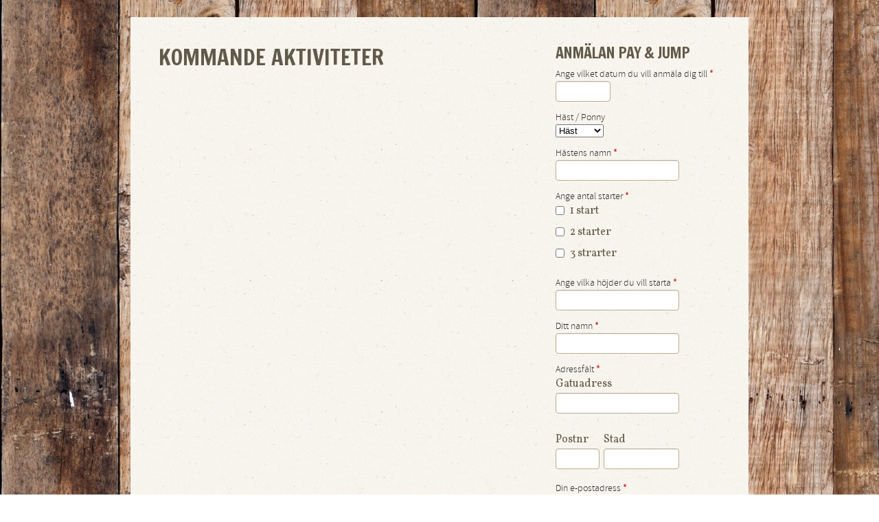

--- FILE ---
content_type: text/html;charset=utf-8
request_url: https://www.horseworkz.se/aktiviteter-6038871
body_size: 8713
content:
<!DOCTYPE html PUBLIC "-//W3C//DTD XHTML 1.0 Transitional//EN" "http://www.w3.org/TR/xhtml1/DTD/xhtml1-transitional.dtd"><html lang="sv" xml:lang="sv" xmlns="http://www.w3.org/1999/xhtml" class=" h24_page_sub touch-menu-fix js-bundles faux-section-support h24mobile design-19 theme-321"  xmlns:fb="http://www.facebook.com/2008/fbml">
<head>
	<meta name="keywords" content="" />
	<meta name="description" property="og:description" content="" />

	
		
	<title>Aktiviteter | HorseWorkz</title>

			<style type="text/css">
			/* h24-icon */
			@font-face {
    font-family: 'h24-icon';
    src: url('/public/css/fonts/h24icon-webfont.eot');
    src: url('/public/css/fonts/h24icon-webfont.eot?#iefix') format('embedded-opentype'),
         url('/public/css/fonts/h24icon-webfont.woff') format('woff'),
         url('/public/css/fonts/h24icon-webfont.ttf') format('truetype'),
         url('/public/css/fonts/h24icon-webfont.svg#h24-iconicon') format('svg');
    font-weight: normal;
    font-style: normal;
} 

/* Use the following CSS code if you want to use data attributes for inserting your icons */
[data-icon]:before {
	font-family: 'h24-icon';
	content: attr(data-icon);
	speak: none;
	font-weight: normal;
	line-height: 1;
	-webkit-font-smoothing: antialiased;
    -moz-osx-font-smoothing: grayscale;
}

.h24_icon_right_space {
	padding-right: 0.5em;
}
.h24_icon_left_space {
    padding-left: 0.5em;
}

.h24_icon_letterpress {
    /*.opacity(85);*/
    opacity: 0.85;
    filter: alpha(opacity=85);
    text-shadow: rgba(255,255,255,0.2) 0 .1em, rgba(0,0,0,0.4) -0.1em -0.1em;
}		</style>
	
		<script type="text/javascript" src="/public/js/jquery/jquery-1.7.2.min.js"></script>

	<link rel="stylesheet" media="screen" type="text/css" href="//d16pu24ux8h2ex.cloudfront.net/css/bundles/H24DLiveMode-0/3527bc1a20cf4ef2e4cf4681b7930dad.h24.gz.css" />
<link rel="stylesheet" media="screen" type="text/css" href="/Page/H24-Combined-CSS?v=77&amp;iv=426&amp;h=39193" />
<script type="text/javascript">
		var l = document.createElement('link'); 
		l.rel = 'stylesheet';
		l.href = 'https://fonts.googleapis.com/css?family=Francois+One%7CVollkorn%7CDroid+Serif';
		var h = document.getElementsByTagName('head')[0]; 
		h.parentNode.insertBefore(l, h);
</script>
<style type="text/css">
/* Source Sans */
/*! License for this font can be found at:SIL Open Font License 1.1 (http://scripts.sil.org/OFL) !*/ @font-face {font-family:'SourceSansPro';src:url('/public/css/fonts/SourceSansPro-Bold-webfont.eot');src:url('/public/css/fonts/SourceSansPro-Bold-webfont.eot?#iefix') format('embedded-opentype'), url('/public/css/fonts/SourceSansPro-Bold-webfont.woff') format('woff'), url('/public/css/fonts/SourceSansPro-Bold-webfont.ttf') format('truetype'), url('/public/css/fonts/SourceSansPro-Bold-webfont.svg#SourceSansPro') format('svg');font-weight:bold;font-style:normal;}@font-face {font-family:'SourceSansPro';src:url('/public/css/fonts/SourceSansPro-BoldIt-webfont.eot');src:url('/public/css/fonts/SourceSansPro-BoldIt-webfont.eot?#iefix') format('embedded-opentype'), url('/public/css/fonts/SourceSansPro-BoldIt-webfont.woff') format('woff'), url('/public/css/fonts/SourceSansPro-BoldIt-webfont.ttf') format('truetype'), url('/public/css/fonts/SourceSansPro-BoldIt-webfont.svg#SourceSansPro') format('svg');font-weight:bold;font-style:italic;}@font-face {font-family:'SourceSansPro';src:url('/public/css/fonts/SourceSansPro-Regular-webfont.eot');src:url('/public/css/fonts/SourceSansPro-Regular-webfont.eot?#iefix') format('embedded-opentype'), url('/public/css/fonts/SourceSansPro-Regular-webfont.woff') format('woff'), url('/public/css/fonts/SourceSansPro-Regular-webfont.ttf') format('truetype'), url('/public/css/fonts/SourceSansPro-Regular-webfont.svg#SourceSansPro') format('svg');font-weight:normal;font-style:normal;}@font-face {font-family:'SourceSansPro';src:url('/public/css/fonts/SourceSansPro-It-webfont.eot');src:url('/public/css/fonts/SourceSansPro-It-webfont.eot?#iefix') format('embedded-opentype'), url('/public/css/fonts/SourceSansPro-It-webfont.woff') format('woff'), url('/public/css/fonts/SourceSansPro-It-webfont.ttf') format('truetype'), url('/public/css/fonts/SourceSansPro-It-webfont.svg#SourceSansPro') format('svg');font-weight:normal;font-style:italic;}
</style>

<style type="text/css">
/* Source Sans Light */
/*! License for this font can be found at:SIL Open Font License 1.1 (http://scripts.sil.org/OFL) !*/ @font-face {font-family:'SourceSansProLight';src:url('/public/css/fonts/SourceSansPro-Light-webfont.eot');src:url('/public/css/fonts/SourceSansPro-Light-webfont.eot?#iefix') format('embedded-opentype'), url('/public/css/fonts/SourceSansPro-Light-webfont.woff') format('woff'), url('/public/css/fonts/SourceSansPro-Light-webfont.ttf') format('truetype'), url('/public/css/fonts/SourceSansPro-Light-webfont.svg#SourceSansPro') format('svg');font-weight:normal;font-style:normal;}@font-face {font-family:'SourceSansProLight';src:url('/public/css/fonts/SourceSansPro-LightIt-webfont.eot');src:url('/public/css/fonts/SourceSansPro-LightIt-webfont.eot?#iefix') format('embedded-opentype'), url('/public/css/fonts/SourceSansPro-LightIt-webfont.woff') format('woff'), url('/public/css/fonts/SourceSansPro-LightIt-webfont.ttf') format('truetype'), url('/public/css/fonts/SourceSansPro-LightIt-webfont.svg#SourceSansPro') format('svg');font-weight:normal;font-style:italic;}
</style>

<style type="text/css">
.h24-u-documentBackgroundHolder {background-image:url('https://d16pu24ux8h2ex.cloudfront.net/resource-library/background-patterns/wood.jpg');background-repeat:repeat;background-color:#ffffff;}</style>





		<style type="text/css">
	.H24-Mobile-DesktopFooter {
		display:block;
	}
	</style>

					<style type="text/css">
		.responsive_header_panel {
			background-color: #121212 !important;
			color: #FFF !important;
		}

		.responsive_header_panel .header_panel_main .mobile-nav {
			background-color: #121212 !important;
		}

		.responsive_menu_action .hamburger_toggle_button_iconbar {
			background-color: #EEE !important;
		}

		.responsive_header_panel .page_title a:link,
		.responsive_header_panel .page_title a:visited {
			color: #FFF !important;
		}

		.h24mobile .responsive_nav_main .menu_level_1 li a,
		.h24mobile .responsive_nav_main .menu_level_1 li a:link,
		.h24mobile .responsive_nav_main .menu_level_1 li a:active,
		.h24mobile .responsive_nav_main .menu_level_1 li a:visited {
			background-color: #1e1e1e !important;
			border-top: 1px solid #383838 !important;
			border-bottom: 0 !important;
			color: #FFF !important;
		}
		.h24mobile .responsive_nav_main li.active > a:link, 
		.h24mobile .responsive_nav_main li.active > a:active,
		.h24mobile .responsive_nav_main li.active > a:visited {
			background-color: #121212 !important;
			color: #FFF !important;
		}

		.h24mobile .responsive_nav_main .menu_level_1 li.menu_submenu_open > a {
			border-top: 1px solid #383838 !important;
			background-color: #121212 !important;
			color: #FFF !important;
		}

		#responsive_flag_nav li a,
		#responsive_flag_nav li a:link,
		#responsive_flag_nav li a:active,
		#responsive_flag_nav li a:visited {
			background-color: #1e1e1e !important;
			border-top: 1px solid #383838 !important;
			border-bottom: 0 !important;
			color: #FFF !important;
		}

		.h24mobile .responsive_header_store_panel {
			background-color: #000000 !important;
		}

		#responsive_menu_icon {
			color: #FFF !important;
		}

	</style>
		<meta name="viewport" content="width=device-width, initial-scale=1.0" />
				<link rel="stylesheet" media="only screen and (max-width: 1023px)" type="text/css" href="//d16pu24ux8h2ex.cloudfront.net/css/bundles/H24MobileMode-0/710578b300f95d4168d83dfcefca172d.h24.gz.css" />		<script type="text/javascript">
		$(function() {
			$h24.mobile.init();
		});
		</script>
		<!-- End of responsive design -->
	
	<style type="text/css">
		#header, #menu, #nav_superfish, #nav, #responsive_header_container, .pagenav {
			display: none;
		}
		#footer {
			visibility: hidden;
		}
		/* Disable border on london design */
		.design-47 #main {
			border-top: none!important;
		}
	</style>


	<!--[if lte IE 7]>
	<script type="text/javascript">
		$(function(){$("#nav li").mouseover(function(){$(this).addClass("hover");}).mouseout(function(){$(this).removeClass("hover");});});
	</script>
	<![endif]-->
	



<!-- Google Analytics -->
<script type="text/javascript">
/* <![CDATA[ */
(function(i,s,o,g,r,a,m){i['GoogleAnalyticsObject']=r;i[r]=i[r]||function(){
(i[r].q=i[r].q||[]).push(arguments)},i[r].l=1*new Date();a=s.createElement(o),
m=s.getElementsByTagName(o)[0];a.async=1;a.src=g;m.parentNode.insertBefore(a,m)
})(window,document,'script','https://www.google-analytics.com/analytics.js','ga');

ga('create', 'UA-57886516-1', 'auto');
ga('send', 'pageview');
/* ]]> */
</script>
<!-- End Google Analytics -->


<style media="print">
	.hidden,#header,#head,.h24_footer,#footer,.h24_bg_image,#h24_webshop,#h24_order_popup,.h24_do_not_print,.alert_message,#h24_jq_tools_gallery,#facebox,#shadowbox_container,#top-menu-wrapper,#leftside,.sf-menu,#h24_simple_top_menu,#menu,#h24_controlPanel, #admin_panel, #add_content_panel, #ap_subMenuHolder,.editing_control_panel, .settings, .h24_minidropdown, .dialog_save_cancel_buttons,#h24_quickstart, #terms, #purchase_dialog, #h24_purchase_manager, .h24_dialog,#sortable_helper, .simplebit_tab, #h24_picnik_container, .visibility_hidden,.pp-FauxSection, .responsive_container{display:none !important;}/*! Non-supported blocks !*/ .h24_galleria_block {display:none !important;}/*! Make content wide !*/ .h24_heading span,.h24_content_container {width:95% !important;}.h24_collection {float:left;padding:10px;margin-bottom:20px;max-width:100% !important;width:auto !important;}.h24_collection_newline {clear:both;}.block_container {margin:0 10px 10px 0;}.h24_block_rss_block .mobile_fluid_width {width:95% !important;}.h24_content_container img {max-width:100% !important;}/*! Reset block height !*/ .block_container {min-height:auto !important;}.sortable {list-style-type:none;}body, .h24_design { background-color:#ffffff !important;;background-image:none !important;font-family:Georgia, Times, serif !important;font-size:11pt;/*!line-height:1.2;!*/ color:#000000 !important;}img {border:0;}p, span, td, th, h1,h2,h3,h4,h5,em,b,strong { color:#000000 !important;}p {margin:0;}li {background-image:none !important;}a:link, a:visited {color:#0059BF;background:transparent;font-weight:bold;text-decoration:underline;}/*! Clearing !*/ .clearer { clear:both; }/*! Simple gallery !*/ div.simple_gallery_content > div {float:left;position:relative;}div.simple_gallery_content  {clear:both;overflow:hidden;width:100%;}/*! Google maps !*/ div.h24_do_print {display:block;}</style>
</head>
<body class="h24-u-documentBackgroundHolder">
<div class="h24-u-documentBackgroundHolder-opacity-color"></div>


<div id="responsive_header_container" class="responsive_container">

<!-- Header panel -->
<div id="responsive_header_panel" class="responsive_header_panel ">
	<section class="header_panel_main">
		<div class="header_panel_nav_title">
							<h2 class="page_title">
					<a href="//www.horseworkz.se/">
						HorseWorkz					</a>
				</h2>
						&nbsp;		</div>
		<nav class="mobile-nav">
			<div class="header_panel_nav_flag">
							</div>

						<div class="header_panel_nav_menu">
				<a href="#" id="responsive_menu_icon" class="responsive_menu_action">
					<span class="hamburger_toggle_button_iconbar">&nbsp;</span>
					<span class="hamburger_toggle_button_iconbar">&nbsp;</span>
					<span class="hamburger_toggle_button_iconbar">&nbsp;</span>
				</a>
			</div>
						<div style="clear:both"></div> 
		</nav>
	</section>
	
	<div class="clearer"></div>
</div>




<nav id="responsive_nav_main" class="responsive_nav_main responsive_nav_main_top closed">
	<ul class="menu_level_1">
								<li >
									<a href="/start-2402520">
						Start						
											</a>
											</li>
											<li class="menu_submenu_parent">
									<a href="javascript:void(false);">
						Hovslageri						
												<span data-icon="&#xC03F;" aria-hidden="true"></span>
											</a>
												<ul class="menu_level_2">
																		<li >
																	<a href="/hovslageri/hovslagarbutik-46077185">
										Hovslagarbutik																			</a>
																							</li>
																								<li >
																	<a href="/hovslageri/prislista,-hovslagare-6068081">
										Prislista, hovslagare																			</a>
																							</li>
															</ul>
							</li>
											<li >
									<a href="/lektioner-46067583">
						Lektioner						
											</a>
											</li>
											<li >
									<a href="/våra-hästar-46076903">
						Våra hästar						
											</a>
											</li>
											<li class="menu_submenu_parent">
									<a href="/om-oss-2403191">
						Om oss						
												<span data-icon="&#xC03F;" aria-hidden="true"></span>
											</a>
												<ul class="menu_level_2">
																		<li >
																	<a href="/om-oss/kontakt-6267309">
										Kontakt																			</a>
																							</li>
																								<li >
																	<a href="/om-oss/michaela-46077093">
										Michaela																			</a>
																							</li>
																								<li >
																	<a href="/om-oss/tomas-6267927">
										Tomas																			</a>
																							</li>
																								<li >
																	<a href="/om-oss/lena-6267403">
										Lena																			</a>
																							</li>
																								<li >
																	<a href="/om-oss/björn-6267911">
										Björn																			</a>
																							</li>
																								<li >
																	<a href="/om-oss/kunduppgifter-16736639">
										Kunduppgifter																			</a>
																							</li>
															</ul>
							</li>
						</ul>
</nav>
<div style="clear: both"></div></div>
<div class="responsive_nav_overlay hidden" id="responsive_nav_overlay"></div>


<div id="fb-root"></div>

<!-- H24Design Template Start -->
	

	<div class="page">
		<div id="wrapper">
			<div class="container clearfix">
				<div id="header">
					<div class="holder">
							<div class="h24_collage_object h24_collage_object_text h24_collage_free_floating_object" style="z-index:101;left:37px;top:35px;-khtml-opacity:100;-moz-opacity:1;opacity:1;-ms-filter:'alpha(opacity=100)';filter:alpha(opacity=100);color:#ad4e1f;font-size:60px;font-family:'Vollkorn';">
				<div class="h24_collage_object_content">
			<a href="/"  style="color:#ad4e1f;">				HorseWorkz			</a>		</div>
	</div>
	

<div class="h24-socialBox-container" style="left:796px; top:12px; display: inline-block;" data-section="socialBoxContainer" data-appearance="sidebar_closed" data-active="true" data-linked="yes">
																																															
 			 				<a href="http://www.facebook.com/horseworkz" aria-label="facebook" onclick="window.open(this.href);return false;">
					<span class="h24-socialBox-headerPanel-icon  h24-socialBox-headerPanel-icon__dark " data-icon="&#58385;" aria-hidden="true"></span>				</a>
 																																											
 							<a href="mailto:info@horseworkz.se" aria-label="email" onclick="window.location(this.href);return false;">
					<span class="h24-socialBox-headerPanel-icon  h24-socialBox-headerPanel-icon__dark " data-icon="&#58400;" aria-hidden="true"></span>				</a>
				? } ?>
																																																		
		</div>

					</div>
					<div class="navigation">
						<ul id="nav" class="fixTouchNav">
																							<li class=" ">
																			<a href="/">Start</a>
																	</li>
																							<li class=" ">
																			<a href="#" class="submenu">
											<span class="parent">Hovslageri</span>
										</a>
										<div class="drop">
											<ul>
																																						<li class="">
																													<a href="/hovslageri/hovslagarbutik-46077185">Hovslagarbutik</a>
																											</li>
																																						<li class="">
																													<a href="/hovslageri/prislista,-hovslagare-6068081">Prislista, hovslagare</a>
																											</li>
																							</ul>
										</div>
																	</li>
																							<li class=" ">
																			<a href="/lektioner-46067583">Lektioner</a>
																	</li>
																							<li class=" ">
																			<a href="/våra-hästar-46076903">Våra hästar</a>
																	</li>
																							<li class=" last">
																			<a href="/om-oss-2403191" class="submenu">
											<span class="parent">Om oss</span>
										</a>
										<div class="drop">
											<ul>
																																						<li class="">
																													<a href="/om-oss/kontakt-6267309">Kontakt</a>
																											</li>
																																						<li class="">
																													<a href="/om-oss/michaela-46077093">Michaela</a>
																											</li>
																																						<li class="">
																													<a href="/om-oss/tomas-6267927">Tomas</a>
																											</li>
																																						<li class="">
																													<a href="/om-oss/lena-6267403">Lena</a>
																											</li>
																																						<li class="">
																													<a href="/om-oss/björn-6267911">Björn</a>
																											</li>
																																						<li class="">
																													<a href="/om-oss/kunduppgifter-16736639">Kunduppgifter</a>
																											</li>
																							</ul>
										</div>
																	</li>
													</ul>
					</div>
				</div>
				<div id="main">
					<div id="content">
						<div id="h24_content_container" style="width:818px" class="h24_content_container" data-design-layout="[&quot;70.000&quot;,&quot;30.000&quot;]" data-layout-id="5"><div id="collection0" style="width:558px;" class="h24_collection h24_first_collection    " data-collection-index="0">
	
<div id="block_container_74599653" class="block_container h24_block_heading" style="min-height:0px;">
 	<div id="block_74599653">
		<div class="big_heading_block">
												<h2 class="h24_heading  ">
						<a href="/aktiviteter-6038871" class="" >							<div style="width: 558px" id="block_74599653_text_content"  class="">
								Kommande aktiviteter							</div>
						</a>					</h2>
								
								</div>
	</div>
</div>
		<div id="block_container_74592261" class="block_container h24_block_calendar" style="min-height:0px;">
			<script type="text/javascript">
				$(function() {
					$h24.blocks[74592261].settings = {"innerblockid":"1863","display_description":"2","display_mode":"0","display_count":"30","display_grouping":"3","display_image":"1","date_position":"1","calendar_source_id":"0","creation_timestamp":"2012-12-29 12:38:46","collectionsize":558,"display_mode_width_requirement":[0,210,550]};
				});
			</script>
				
			<div id="block_74592261" >
									
					<div class="h24_block_calendar_event_placeholder"></div>								<div class="clearer"></div>
			</div>
		</div>
</div><div id="collection1" style="width:239px;" class="h24_collection  h24_last_collection   " data-collection-index="1">
	
<div id="block_container_84008664" class="block_container h24_block_heading" style="min-height:0px;">
 	<div id="block_84008664">
		<div class="small_heading_block">
												<h2 class="h24_heading ">
						<div id="block_84008664_text_content"  class="">
							Anmälan Pay &amp; Jump						</div>
					</h2>
								
								</div>
	</div>
</div>



<div id="block_container_84008663" class="block_container form_block h24_form_input_style h24_normal_text " style="min-height:0px;">
	<div id="block_84008663">
		 
	
				
				<form id="h24_form_84008663" name="h24_form_84008663" method="post" action="https://edit.hemsida24.se/Block/Common-Communicator/blockid/84008663/modelaction/sendForm/" enctype="multipart/form-data">
		<div class="h24_form_ul_wrapper">
		<ul id="h24_form_sortable_84008663">
			<li id="h24_form_field_84008663_14">
			<label class="h24_form_field_name" for="field_14_input_text_id_84008663">Ange vilket datum du vill anmäla dig till<span class="h24_form_field_red_star"> *</span> </label>
		<input type="hidden" name="field_14_input_text_name" value="Ange vilket datum du vill anmäla dig till"/>
			
				
				<input id="field_14_input_text_id_84008663" type="text" name="field_14_required_date" class="h24-HpInput form_field_validate_84008663 
			 
			h24_form_only_date						" style="width:80px" value=""/>
				
		
		</li>

		<li id="h24_form_field_84008663_6">
			<label for="h24_form_field_select_84008663_6" class="h24_form_field_name">Häst / Ponny</label>
		<input type="hidden" name="field_6_select_name" value="Häst / Ponny"/>

				
				
				<select name="field_6" class="form_field_validate_84008663" id="h24_form_field_select_84008663_6">
						<option value="Häst" selected="selected">Häst</option>
						<option value="D-ponny" >D-ponny</option>
						<option value="C-ponny" >C-ponny</option>
						<option value="B-ponny" >B-ponny</option>
						<option value="A-ponny" >A-ponny</option>
				</select><br/>
				
		</li>

		<li id="h24_form_field_84008663_10">
			<label class="h24_form_field_name" for="field_10_input_text_id_84008663">Hästens namn<span class="h24_form_field_red_star"> *</span> </label>
		<input type="hidden" name="field_10_input_text_name" value="Hästens namn"/>
			
				
				<input id="field_10_input_text_id_84008663" type="text" name="field_10_required_text" class="h24-HpInput form_field_validate_84008663 
			 
									" style="width:180px" value=""/>
				
		
		</li>

		<li id="h24_form_field_84008663_11">
			<label class="h24_form_field_name">Ange antal starter<span class="h24_form_field_red_star"> *</span></label>
		<input type="hidden" name="field_11_input_checkbox_name" value="Ange antal starter"/>

				
		<ul class="h24_checkbox_list">
					<li>
			
							<label for="h24_form_field_checkbox_84008663_11_1" class="h24_inline_label" ><input type="checkbox" class="h24_checkbox form_field_validate_84008663" name="field_11_required[]" id="h24_form_field_checkbox_84008663_11_1" value="1 start" />1 start</label>
					</li>
						<li>
			
							<label for="h24_form_field_checkbox_84008663_11_2" class="h24_inline_label" ><input type="checkbox" class="h24_checkbox form_field_validate_84008663" name="field_11_required[]" id="h24_form_field_checkbox_84008663_11_2" value="2 starter" />2 starter</label>
					</li>
						<li>
			
							<label for="h24_form_field_checkbox_84008663_11_3" class="h24_inline_label" ><input type="checkbox" class="h24_checkbox form_field_validate_84008663" name="field_11_required[]" id="h24_form_field_checkbox_84008663_11_3" value="3 strarter" />3 strarter</label>
					</li>
					</ul>
		</li>

		<li id="h24_form_field_84008663_12">
			<label class="h24_form_field_name" for="field_12_input_text_id_84008663">Ange vilka höjder du vill starta<span class="h24_form_field_red_star"> *</span> </label>
		<input type="hidden" name="field_12_input_text_name" value="Ange vilka höjder du vill starta"/>
			
				
				<input id="field_12_input_text_id_84008663" type="text" name="field_12_required_text" class="h24-HpInput form_field_validate_84008663 
			 
									" style="width:180px" value=""/>
				
		
		</li>

		<li id="h24_form_field_84008663_1">
			<label class="h24_form_field_name" for="field_1_input_text_id_84008663">Ditt namn<span class="h24_form_field_red_star"> *</span> </label>
		<input type="hidden" name="field_1_input_text_name" value="Ditt namn"/>
			
				
				<input id="field_1_input_text_id_84008663" type="text" name="field_1_required_text" class="h24-HpInput form_field_validate_84008663 
			 
									" style="width:180px" value=""/>
				
		
		</li>

		<li id="h24_form_field_84008663_8">
			<label class="h24_form_field_name">Adressfält<span class="h24_form_field_red_star"> *</span></label>
		<input type="hidden" name="field_8_address_name" value="Adressfält"/>

			
				
		<label for="adress_field_address_address_8_required_84008663" class="h24_remove_bold">Gatuadress</label>
		<input id="adress_field_address_address_8_required_84008663" type="text" class="h24-HpInput form_field_validate_84008663" name="field_address_address_8_required" style="width:180px" value=""/><br/>

				
		<div style="padding-top: 5px; padding-bottom: 5px; float: left">
			<label for="adress_field_address_postal_8_required_84008663" class="h24_remove_bold">Postnr</label>
			<input id="adress_field_address_postal_8_required_84008663" type="text" class="h24-HpInput form_field_validate_84008663 h24_form_only_numeric" maxlength="5" name="field_address_postal_8_required" style="width: 64px" value=""/>
		</div>
		
				
		<div style="padding-bottom: 5px; margin-left: 70px; padding-top: 5px">
			<label for="adress_field_address_city_8_required_84008663" class="h24_remove_bold">Stad</label>
			<input id="adress_field_address_city_8_required_84008663" type="text" class="h24-HpInput form_field_validate_84008663" name="field_address_city_8_required" style="width:110px" value=""/>
		</div>
		
		</li>

		<li id="h24_form_field_84008663_2">
			<label class="h24_form_field_name" for="field_2_input_text_id_84008663">Din e-postadress<span class="h24_form_field_red_star"> *</span> </label>
		<input type="hidden" name="field_2_input_text_name" value="Din e-postadress"/>
			
				
				<input id="field_2_input_text_id_84008663" type="text" name="field_2_required_mail" class="h24-HpInput form_field_validate_84008663 
			 
									" style="width:180px" value=""/>
				
		
		</li>

		<li id="h24_form_field_84008663_9">
			<label class="h24_form_field_name" for="field_9_input_text_id_84008663">Telefonnummer<span class="h24_form_field_red_star"> *</span> </label>
		<input type="hidden" name="field_9_input_text_name" value="Telefonnummer"/>
			
				
				<input id="field_9_input_text_id_84008663" type="text" name="field_9_required_numeric" class="h24-HpInput form_field_validate_84008663 
			h24_form_only_numeric 
									" style="width:180px" value=""/>
				
		
		</li>

		<li id="h24_form_field_84008663_4">
			<label for="field_4_textarea_id_84008663" class="h24_form_field_name">Här kan du lämna meddelanden</label>
		<input type="hidden" name="field_4_textarea_name" value="Här kan du lämna meddelanden"/>
		
				
				
				<textarea id="field_4_textarea_id_84008663" class="h24-HpInput form_field_validate_84008663" name="field_4" style="width:219px;" cols="30" rows="9"></textarea>
				
		
		</li>

	</ul>
	</div>
			<p id="h24_form_field_error_message_84008663" class="alert_message hidden" style="margin:10px auto 10px 0;">Ett eller flera obligatoriska fält fylldes inte i korrekt.</p>
	
						<style type="text/css"> 
				/* responsive recaptcha */
				#g-recaptcha-block-84008663.g-recaptcha {
					transform:scale(0.80);
					-webkit-transform:scale(0.80);
					transform-origin:0 0;	/* top left */
					-webkit-transform-origin:0 0;
				} 
			</style>
				<style type="text/css">
			/* original size on all mobile devices */
			.h24mobile #g-recaptcha-block-84008663.g-recaptcha {
				transform:scale(1);
				-webkit-transform:scale(1);
			} 
		</style>
		<div class="g-recaptcha" id="g-recaptcha-block-84008663" data-sitekey="6Ldnv1cUAAAAANEVBoFDTlHNiE9PsRw9O7YfHvjl"></div> 
		<div style="margin-bottom: 10px; clear: both;"></div>

				<input type="hidden" name="x-secret-1" value="[base64]" />
		<input type="hidden" name="x-secret-2" value="TXhPMkJsakhUdXhZNitpTHFjYjcxdz09OjozVjlWTTN6SzBrd3AzRlRGNlhwY1dBPT06Ok5qQmpaVGxqWmpJd01HRTJNbUk0TlRVME16RXpOakF6TW1GaE9USmhaV1kzTVdNMlpEVmxNbVZpTkdGa01XWXpOREZqWTJKa056TTVNVEptWXpkak5nPT0=" />
		
	<!-- Submit button -->
	<div class="h24_form_submitButtonDiv">
					<input type="submit" class="h24-HpButton h24-HpButton__isPrimary h24-HpButton__isMedium" value="Skicka meddelande"/>
				
				</div>
		<input type="text" class="hidden" name="username"/> 
		<input type="text" class="hidden" name="url" value="www.hemsida24.se"/> 		<input type="hidden" name="referer"/> 
		<input type="hidden" name="page"/> 
			</form>
	</div>
</div>
 </div><div class="h24_collection_newline h24_last_collection"></div></div>
					</div>
				<div style="clear:both"></div> 
				</div>
			</div>
		</div>
		<div id="footer">
			<div class="container">&nbsp;</div>
				<div id="h24_footer_content" class="h24_footer_content">		Allt material på denna webbsida är skyddat enligt lagen om upphovsrätt.	</div>				<div class="H24-Mobile-DesktopFooter">
		<div class="h24_footer_content">
					
			<br/>
							<p class="h24_mobile_show"><a href="?desktop=1" rel="nofollow">Visa skrivbordsversion</a></p>
					</div>
	</div>

		</div>
	</div><!-- H24Design Template End -->



	<div id="h24_store_panel" class="hidden h24_do_not_print">
		<div id="h24_store_panel_wrapper">
			<div id="h24_store_panel_content">
			</div>
		</div>
	</div>


	<script type="text/javascript" src="//d16pu24ux8h2ex.cloudfront.net/js/bundles/H24DLiveMode/2c7f98b343ab2d0dd631008d77d9c495.gz.js"></script>
<script type="text/javascript" src="/public/js/dynamic-resources.php?hid=39193&amp;vl=sv-SE&amp;l=1&amp;ac=sv-SE&amp;dl=sv-SE"></script>
<script type="text/javascript">
<!--//--><![CDATA[
$(function(){$h24.docReady();});
//]]>
</script>
<!--[if IE 7]><script type="text/javascript">document.getElementsByTagName('html')[0].className += ' ua-ie7';</script><![endif]-->
<!--[if IE 8]><script type="text/javascript">document.getElementsByTagName('html')[0].className += ' ua-ie8';</script><![endif]-->
<!--[if lte IE 8]><script type="text/javascript">document.getElementsByTagName('html')[0].className += ' ua-lte-ie8';</script><![endif]-->
<!--[if IE 9]><script type="text/javascript">document.getElementsByTagName('html')[0].className += ' ua-ie9';</script><![endif]-->
<script type="text/javascript">
<!--//--><![CDATA[

	var $h24 = new h24core({"pageid":7780733,"homepageid":"39193","sessionid":"k3omf67hsepsnrj9bkt8gq0vi7nmco4d","editorBrandname":"Hemsida24","pageci":"6038871","design_id":"19","theme_id":"321","navigation_selectors":"#nav","design_revision_id":"3178","overflow_item_selector":"#nav > li","overflow_width":"898","overflowing_menu_allowed":true,"ckeditor_html_enabled":false,"blocks":{"BigHeadingBlock":["74599653","84008664"],"CalendarBlock":["74592261"],"FormBlock":["84008663"]},"lang":"sv-SE","imageViewer":"Fancybox","isMobile":true,"hasActiveStore":true}); 
				
	$(function() {
		// Background-attachment equal to fixed is not working so good on mobiles/tablets, so replace with 
		// scroll instead only on body and page faux sections.
		if ($(window).width() <= 1280 && Modernizr.touch)
		{
			// MOBILE TOUCH DEVICE
			
			if ($('body').css('backgroundAttachment') === 'fixed')
			{
				$('body').css('backgroundAttachment', 'scroll');
			}

			$('.pp-FauxSection').each(function() {
				var $this = $(this);

				if ($this.css('backgroundAttachment') === 'fixed')
				{
					$this.css('backgroundAttachment', 'scroll');
				}
			});
		}
	});


//]]>
</script>
<script type="text/javascript">
/* <![CDATA[ */
document.write('<div id="h24_webshop" class="hidden h24_do_not_print"><div id="h24_webshop_wrapper"><div id="h24_webshop_toggle" class="toggle_webshop"><span>Varukorg</span></div><div id="h24_webshop_content"></div><!'+'--[if lte IE 6.5]><iframe></iframe><![endif]--></div></div>');
document.write('<div data-color="#ffffff" data-opacity="0.3" data-speed="500" class="h24_jqt_simple_overlay h24_do_not_print" id="h24_jq_tools_gallery" ><a class="h24_jqt_prev">Föregående</a><a class="h24_jqt_next">Nästa</a><div class="h24_jqt_info"></div><img class="h24_jqt_progress" src="/public/js/jquery/jquery_tools/flowplayer/loading.gif" alt="Loading..." /></div>');
$(function() {
	var a = new Image(1,1);
	a.src="/public/js/h24ca_ddb.php?hid=39193&referer="+encodeURIComponent(document.referrer)+"&r="+Math.random()*1000000;
});
/* ]]> */
</script>



<script type="text/javascript">
$(function() {
		var iframesOnPage = $('iframe').size();

	if (iframesOnPage > 0) {
		setInterval(function() {
			$h24.fauxSections.reposition();
		}, 500);
	}
});
</script>

</body>
	<script type="text/javascript">
				$(function() {
			// Load font awesome dynamically
			(function() {
				var l = document.createElement('link');
				l.rel = 'stylesheet';
				l.href = '//cdnjs.cloudflare.com/ajax/libs/font-awesome/4.7.0/css/font-awesome.min.css';
				var h = document.getElementsByTagName('head')[0];
				h.parentNode.insertBefore(l, h);
			})();
		});
	</script>

					<script type="text/javascript">
		(function($, undefined) {
			$(function() {
				// Only add recaptcha script if any form blocks exists
				if ($('#h24_content_container .form_block').size() > 0) {
					var script = document.createElement("script");
				    script.type = "text/javascript";
				    script.src = "https://www.google.com/recaptcha/api.js?hl=sv";
				    script.defer = true;
				    script.async = true;

				    $("head").append(script);
				}
			});
		})(jQuery);
		</script>
	</html>


--- FILE ---
content_type: text/html; charset=utf-8
request_url: https://www.google.com/recaptcha/api2/anchor?ar=1&k=6Ldnv1cUAAAAANEVBoFDTlHNiE9PsRw9O7YfHvjl&co=aHR0cHM6Ly93d3cuaG9yc2V3b3Jrei5zZTo0NDM.&hl=sv&v=PoyoqOPhxBO7pBk68S4YbpHZ&size=normal&anchor-ms=20000&execute-ms=30000&cb=dywat8pz03fm
body_size: 49523
content:
<!DOCTYPE HTML><html dir="ltr" lang="sv"><head><meta http-equiv="Content-Type" content="text/html; charset=UTF-8">
<meta http-equiv="X-UA-Compatible" content="IE=edge">
<title>reCAPTCHA</title>
<style type="text/css">
/* cyrillic-ext */
@font-face {
  font-family: 'Roboto';
  font-style: normal;
  font-weight: 400;
  font-stretch: 100%;
  src: url(//fonts.gstatic.com/s/roboto/v48/KFO7CnqEu92Fr1ME7kSn66aGLdTylUAMa3GUBHMdazTgWw.woff2) format('woff2');
  unicode-range: U+0460-052F, U+1C80-1C8A, U+20B4, U+2DE0-2DFF, U+A640-A69F, U+FE2E-FE2F;
}
/* cyrillic */
@font-face {
  font-family: 'Roboto';
  font-style: normal;
  font-weight: 400;
  font-stretch: 100%;
  src: url(//fonts.gstatic.com/s/roboto/v48/KFO7CnqEu92Fr1ME7kSn66aGLdTylUAMa3iUBHMdazTgWw.woff2) format('woff2');
  unicode-range: U+0301, U+0400-045F, U+0490-0491, U+04B0-04B1, U+2116;
}
/* greek-ext */
@font-face {
  font-family: 'Roboto';
  font-style: normal;
  font-weight: 400;
  font-stretch: 100%;
  src: url(//fonts.gstatic.com/s/roboto/v48/KFO7CnqEu92Fr1ME7kSn66aGLdTylUAMa3CUBHMdazTgWw.woff2) format('woff2');
  unicode-range: U+1F00-1FFF;
}
/* greek */
@font-face {
  font-family: 'Roboto';
  font-style: normal;
  font-weight: 400;
  font-stretch: 100%;
  src: url(//fonts.gstatic.com/s/roboto/v48/KFO7CnqEu92Fr1ME7kSn66aGLdTylUAMa3-UBHMdazTgWw.woff2) format('woff2');
  unicode-range: U+0370-0377, U+037A-037F, U+0384-038A, U+038C, U+038E-03A1, U+03A3-03FF;
}
/* math */
@font-face {
  font-family: 'Roboto';
  font-style: normal;
  font-weight: 400;
  font-stretch: 100%;
  src: url(//fonts.gstatic.com/s/roboto/v48/KFO7CnqEu92Fr1ME7kSn66aGLdTylUAMawCUBHMdazTgWw.woff2) format('woff2');
  unicode-range: U+0302-0303, U+0305, U+0307-0308, U+0310, U+0312, U+0315, U+031A, U+0326-0327, U+032C, U+032F-0330, U+0332-0333, U+0338, U+033A, U+0346, U+034D, U+0391-03A1, U+03A3-03A9, U+03B1-03C9, U+03D1, U+03D5-03D6, U+03F0-03F1, U+03F4-03F5, U+2016-2017, U+2034-2038, U+203C, U+2040, U+2043, U+2047, U+2050, U+2057, U+205F, U+2070-2071, U+2074-208E, U+2090-209C, U+20D0-20DC, U+20E1, U+20E5-20EF, U+2100-2112, U+2114-2115, U+2117-2121, U+2123-214F, U+2190, U+2192, U+2194-21AE, U+21B0-21E5, U+21F1-21F2, U+21F4-2211, U+2213-2214, U+2216-22FF, U+2308-230B, U+2310, U+2319, U+231C-2321, U+2336-237A, U+237C, U+2395, U+239B-23B7, U+23D0, U+23DC-23E1, U+2474-2475, U+25AF, U+25B3, U+25B7, U+25BD, U+25C1, U+25CA, U+25CC, U+25FB, U+266D-266F, U+27C0-27FF, U+2900-2AFF, U+2B0E-2B11, U+2B30-2B4C, U+2BFE, U+3030, U+FF5B, U+FF5D, U+1D400-1D7FF, U+1EE00-1EEFF;
}
/* symbols */
@font-face {
  font-family: 'Roboto';
  font-style: normal;
  font-weight: 400;
  font-stretch: 100%;
  src: url(//fonts.gstatic.com/s/roboto/v48/KFO7CnqEu92Fr1ME7kSn66aGLdTylUAMaxKUBHMdazTgWw.woff2) format('woff2');
  unicode-range: U+0001-000C, U+000E-001F, U+007F-009F, U+20DD-20E0, U+20E2-20E4, U+2150-218F, U+2190, U+2192, U+2194-2199, U+21AF, U+21E6-21F0, U+21F3, U+2218-2219, U+2299, U+22C4-22C6, U+2300-243F, U+2440-244A, U+2460-24FF, U+25A0-27BF, U+2800-28FF, U+2921-2922, U+2981, U+29BF, U+29EB, U+2B00-2BFF, U+4DC0-4DFF, U+FFF9-FFFB, U+10140-1018E, U+10190-1019C, U+101A0, U+101D0-101FD, U+102E0-102FB, U+10E60-10E7E, U+1D2C0-1D2D3, U+1D2E0-1D37F, U+1F000-1F0FF, U+1F100-1F1AD, U+1F1E6-1F1FF, U+1F30D-1F30F, U+1F315, U+1F31C, U+1F31E, U+1F320-1F32C, U+1F336, U+1F378, U+1F37D, U+1F382, U+1F393-1F39F, U+1F3A7-1F3A8, U+1F3AC-1F3AF, U+1F3C2, U+1F3C4-1F3C6, U+1F3CA-1F3CE, U+1F3D4-1F3E0, U+1F3ED, U+1F3F1-1F3F3, U+1F3F5-1F3F7, U+1F408, U+1F415, U+1F41F, U+1F426, U+1F43F, U+1F441-1F442, U+1F444, U+1F446-1F449, U+1F44C-1F44E, U+1F453, U+1F46A, U+1F47D, U+1F4A3, U+1F4B0, U+1F4B3, U+1F4B9, U+1F4BB, U+1F4BF, U+1F4C8-1F4CB, U+1F4D6, U+1F4DA, U+1F4DF, U+1F4E3-1F4E6, U+1F4EA-1F4ED, U+1F4F7, U+1F4F9-1F4FB, U+1F4FD-1F4FE, U+1F503, U+1F507-1F50B, U+1F50D, U+1F512-1F513, U+1F53E-1F54A, U+1F54F-1F5FA, U+1F610, U+1F650-1F67F, U+1F687, U+1F68D, U+1F691, U+1F694, U+1F698, U+1F6AD, U+1F6B2, U+1F6B9-1F6BA, U+1F6BC, U+1F6C6-1F6CF, U+1F6D3-1F6D7, U+1F6E0-1F6EA, U+1F6F0-1F6F3, U+1F6F7-1F6FC, U+1F700-1F7FF, U+1F800-1F80B, U+1F810-1F847, U+1F850-1F859, U+1F860-1F887, U+1F890-1F8AD, U+1F8B0-1F8BB, U+1F8C0-1F8C1, U+1F900-1F90B, U+1F93B, U+1F946, U+1F984, U+1F996, U+1F9E9, U+1FA00-1FA6F, U+1FA70-1FA7C, U+1FA80-1FA89, U+1FA8F-1FAC6, U+1FACE-1FADC, U+1FADF-1FAE9, U+1FAF0-1FAF8, U+1FB00-1FBFF;
}
/* vietnamese */
@font-face {
  font-family: 'Roboto';
  font-style: normal;
  font-weight: 400;
  font-stretch: 100%;
  src: url(//fonts.gstatic.com/s/roboto/v48/KFO7CnqEu92Fr1ME7kSn66aGLdTylUAMa3OUBHMdazTgWw.woff2) format('woff2');
  unicode-range: U+0102-0103, U+0110-0111, U+0128-0129, U+0168-0169, U+01A0-01A1, U+01AF-01B0, U+0300-0301, U+0303-0304, U+0308-0309, U+0323, U+0329, U+1EA0-1EF9, U+20AB;
}
/* latin-ext */
@font-face {
  font-family: 'Roboto';
  font-style: normal;
  font-weight: 400;
  font-stretch: 100%;
  src: url(//fonts.gstatic.com/s/roboto/v48/KFO7CnqEu92Fr1ME7kSn66aGLdTylUAMa3KUBHMdazTgWw.woff2) format('woff2');
  unicode-range: U+0100-02BA, U+02BD-02C5, U+02C7-02CC, U+02CE-02D7, U+02DD-02FF, U+0304, U+0308, U+0329, U+1D00-1DBF, U+1E00-1E9F, U+1EF2-1EFF, U+2020, U+20A0-20AB, U+20AD-20C0, U+2113, U+2C60-2C7F, U+A720-A7FF;
}
/* latin */
@font-face {
  font-family: 'Roboto';
  font-style: normal;
  font-weight: 400;
  font-stretch: 100%;
  src: url(//fonts.gstatic.com/s/roboto/v48/KFO7CnqEu92Fr1ME7kSn66aGLdTylUAMa3yUBHMdazQ.woff2) format('woff2');
  unicode-range: U+0000-00FF, U+0131, U+0152-0153, U+02BB-02BC, U+02C6, U+02DA, U+02DC, U+0304, U+0308, U+0329, U+2000-206F, U+20AC, U+2122, U+2191, U+2193, U+2212, U+2215, U+FEFF, U+FFFD;
}
/* cyrillic-ext */
@font-face {
  font-family: 'Roboto';
  font-style: normal;
  font-weight: 500;
  font-stretch: 100%;
  src: url(//fonts.gstatic.com/s/roboto/v48/KFO7CnqEu92Fr1ME7kSn66aGLdTylUAMa3GUBHMdazTgWw.woff2) format('woff2');
  unicode-range: U+0460-052F, U+1C80-1C8A, U+20B4, U+2DE0-2DFF, U+A640-A69F, U+FE2E-FE2F;
}
/* cyrillic */
@font-face {
  font-family: 'Roboto';
  font-style: normal;
  font-weight: 500;
  font-stretch: 100%;
  src: url(//fonts.gstatic.com/s/roboto/v48/KFO7CnqEu92Fr1ME7kSn66aGLdTylUAMa3iUBHMdazTgWw.woff2) format('woff2');
  unicode-range: U+0301, U+0400-045F, U+0490-0491, U+04B0-04B1, U+2116;
}
/* greek-ext */
@font-face {
  font-family: 'Roboto';
  font-style: normal;
  font-weight: 500;
  font-stretch: 100%;
  src: url(//fonts.gstatic.com/s/roboto/v48/KFO7CnqEu92Fr1ME7kSn66aGLdTylUAMa3CUBHMdazTgWw.woff2) format('woff2');
  unicode-range: U+1F00-1FFF;
}
/* greek */
@font-face {
  font-family: 'Roboto';
  font-style: normal;
  font-weight: 500;
  font-stretch: 100%;
  src: url(//fonts.gstatic.com/s/roboto/v48/KFO7CnqEu92Fr1ME7kSn66aGLdTylUAMa3-UBHMdazTgWw.woff2) format('woff2');
  unicode-range: U+0370-0377, U+037A-037F, U+0384-038A, U+038C, U+038E-03A1, U+03A3-03FF;
}
/* math */
@font-face {
  font-family: 'Roboto';
  font-style: normal;
  font-weight: 500;
  font-stretch: 100%;
  src: url(//fonts.gstatic.com/s/roboto/v48/KFO7CnqEu92Fr1ME7kSn66aGLdTylUAMawCUBHMdazTgWw.woff2) format('woff2');
  unicode-range: U+0302-0303, U+0305, U+0307-0308, U+0310, U+0312, U+0315, U+031A, U+0326-0327, U+032C, U+032F-0330, U+0332-0333, U+0338, U+033A, U+0346, U+034D, U+0391-03A1, U+03A3-03A9, U+03B1-03C9, U+03D1, U+03D5-03D6, U+03F0-03F1, U+03F4-03F5, U+2016-2017, U+2034-2038, U+203C, U+2040, U+2043, U+2047, U+2050, U+2057, U+205F, U+2070-2071, U+2074-208E, U+2090-209C, U+20D0-20DC, U+20E1, U+20E5-20EF, U+2100-2112, U+2114-2115, U+2117-2121, U+2123-214F, U+2190, U+2192, U+2194-21AE, U+21B0-21E5, U+21F1-21F2, U+21F4-2211, U+2213-2214, U+2216-22FF, U+2308-230B, U+2310, U+2319, U+231C-2321, U+2336-237A, U+237C, U+2395, U+239B-23B7, U+23D0, U+23DC-23E1, U+2474-2475, U+25AF, U+25B3, U+25B7, U+25BD, U+25C1, U+25CA, U+25CC, U+25FB, U+266D-266F, U+27C0-27FF, U+2900-2AFF, U+2B0E-2B11, U+2B30-2B4C, U+2BFE, U+3030, U+FF5B, U+FF5D, U+1D400-1D7FF, U+1EE00-1EEFF;
}
/* symbols */
@font-face {
  font-family: 'Roboto';
  font-style: normal;
  font-weight: 500;
  font-stretch: 100%;
  src: url(//fonts.gstatic.com/s/roboto/v48/KFO7CnqEu92Fr1ME7kSn66aGLdTylUAMaxKUBHMdazTgWw.woff2) format('woff2');
  unicode-range: U+0001-000C, U+000E-001F, U+007F-009F, U+20DD-20E0, U+20E2-20E4, U+2150-218F, U+2190, U+2192, U+2194-2199, U+21AF, U+21E6-21F0, U+21F3, U+2218-2219, U+2299, U+22C4-22C6, U+2300-243F, U+2440-244A, U+2460-24FF, U+25A0-27BF, U+2800-28FF, U+2921-2922, U+2981, U+29BF, U+29EB, U+2B00-2BFF, U+4DC0-4DFF, U+FFF9-FFFB, U+10140-1018E, U+10190-1019C, U+101A0, U+101D0-101FD, U+102E0-102FB, U+10E60-10E7E, U+1D2C0-1D2D3, U+1D2E0-1D37F, U+1F000-1F0FF, U+1F100-1F1AD, U+1F1E6-1F1FF, U+1F30D-1F30F, U+1F315, U+1F31C, U+1F31E, U+1F320-1F32C, U+1F336, U+1F378, U+1F37D, U+1F382, U+1F393-1F39F, U+1F3A7-1F3A8, U+1F3AC-1F3AF, U+1F3C2, U+1F3C4-1F3C6, U+1F3CA-1F3CE, U+1F3D4-1F3E0, U+1F3ED, U+1F3F1-1F3F3, U+1F3F5-1F3F7, U+1F408, U+1F415, U+1F41F, U+1F426, U+1F43F, U+1F441-1F442, U+1F444, U+1F446-1F449, U+1F44C-1F44E, U+1F453, U+1F46A, U+1F47D, U+1F4A3, U+1F4B0, U+1F4B3, U+1F4B9, U+1F4BB, U+1F4BF, U+1F4C8-1F4CB, U+1F4D6, U+1F4DA, U+1F4DF, U+1F4E3-1F4E6, U+1F4EA-1F4ED, U+1F4F7, U+1F4F9-1F4FB, U+1F4FD-1F4FE, U+1F503, U+1F507-1F50B, U+1F50D, U+1F512-1F513, U+1F53E-1F54A, U+1F54F-1F5FA, U+1F610, U+1F650-1F67F, U+1F687, U+1F68D, U+1F691, U+1F694, U+1F698, U+1F6AD, U+1F6B2, U+1F6B9-1F6BA, U+1F6BC, U+1F6C6-1F6CF, U+1F6D3-1F6D7, U+1F6E0-1F6EA, U+1F6F0-1F6F3, U+1F6F7-1F6FC, U+1F700-1F7FF, U+1F800-1F80B, U+1F810-1F847, U+1F850-1F859, U+1F860-1F887, U+1F890-1F8AD, U+1F8B0-1F8BB, U+1F8C0-1F8C1, U+1F900-1F90B, U+1F93B, U+1F946, U+1F984, U+1F996, U+1F9E9, U+1FA00-1FA6F, U+1FA70-1FA7C, U+1FA80-1FA89, U+1FA8F-1FAC6, U+1FACE-1FADC, U+1FADF-1FAE9, U+1FAF0-1FAF8, U+1FB00-1FBFF;
}
/* vietnamese */
@font-face {
  font-family: 'Roboto';
  font-style: normal;
  font-weight: 500;
  font-stretch: 100%;
  src: url(//fonts.gstatic.com/s/roboto/v48/KFO7CnqEu92Fr1ME7kSn66aGLdTylUAMa3OUBHMdazTgWw.woff2) format('woff2');
  unicode-range: U+0102-0103, U+0110-0111, U+0128-0129, U+0168-0169, U+01A0-01A1, U+01AF-01B0, U+0300-0301, U+0303-0304, U+0308-0309, U+0323, U+0329, U+1EA0-1EF9, U+20AB;
}
/* latin-ext */
@font-face {
  font-family: 'Roboto';
  font-style: normal;
  font-weight: 500;
  font-stretch: 100%;
  src: url(//fonts.gstatic.com/s/roboto/v48/KFO7CnqEu92Fr1ME7kSn66aGLdTylUAMa3KUBHMdazTgWw.woff2) format('woff2');
  unicode-range: U+0100-02BA, U+02BD-02C5, U+02C7-02CC, U+02CE-02D7, U+02DD-02FF, U+0304, U+0308, U+0329, U+1D00-1DBF, U+1E00-1E9F, U+1EF2-1EFF, U+2020, U+20A0-20AB, U+20AD-20C0, U+2113, U+2C60-2C7F, U+A720-A7FF;
}
/* latin */
@font-face {
  font-family: 'Roboto';
  font-style: normal;
  font-weight: 500;
  font-stretch: 100%;
  src: url(//fonts.gstatic.com/s/roboto/v48/KFO7CnqEu92Fr1ME7kSn66aGLdTylUAMa3yUBHMdazQ.woff2) format('woff2');
  unicode-range: U+0000-00FF, U+0131, U+0152-0153, U+02BB-02BC, U+02C6, U+02DA, U+02DC, U+0304, U+0308, U+0329, U+2000-206F, U+20AC, U+2122, U+2191, U+2193, U+2212, U+2215, U+FEFF, U+FFFD;
}
/* cyrillic-ext */
@font-face {
  font-family: 'Roboto';
  font-style: normal;
  font-weight: 900;
  font-stretch: 100%;
  src: url(//fonts.gstatic.com/s/roboto/v48/KFO7CnqEu92Fr1ME7kSn66aGLdTylUAMa3GUBHMdazTgWw.woff2) format('woff2');
  unicode-range: U+0460-052F, U+1C80-1C8A, U+20B4, U+2DE0-2DFF, U+A640-A69F, U+FE2E-FE2F;
}
/* cyrillic */
@font-face {
  font-family: 'Roboto';
  font-style: normal;
  font-weight: 900;
  font-stretch: 100%;
  src: url(//fonts.gstatic.com/s/roboto/v48/KFO7CnqEu92Fr1ME7kSn66aGLdTylUAMa3iUBHMdazTgWw.woff2) format('woff2');
  unicode-range: U+0301, U+0400-045F, U+0490-0491, U+04B0-04B1, U+2116;
}
/* greek-ext */
@font-face {
  font-family: 'Roboto';
  font-style: normal;
  font-weight: 900;
  font-stretch: 100%;
  src: url(//fonts.gstatic.com/s/roboto/v48/KFO7CnqEu92Fr1ME7kSn66aGLdTylUAMa3CUBHMdazTgWw.woff2) format('woff2');
  unicode-range: U+1F00-1FFF;
}
/* greek */
@font-face {
  font-family: 'Roboto';
  font-style: normal;
  font-weight: 900;
  font-stretch: 100%;
  src: url(//fonts.gstatic.com/s/roboto/v48/KFO7CnqEu92Fr1ME7kSn66aGLdTylUAMa3-UBHMdazTgWw.woff2) format('woff2');
  unicode-range: U+0370-0377, U+037A-037F, U+0384-038A, U+038C, U+038E-03A1, U+03A3-03FF;
}
/* math */
@font-face {
  font-family: 'Roboto';
  font-style: normal;
  font-weight: 900;
  font-stretch: 100%;
  src: url(//fonts.gstatic.com/s/roboto/v48/KFO7CnqEu92Fr1ME7kSn66aGLdTylUAMawCUBHMdazTgWw.woff2) format('woff2');
  unicode-range: U+0302-0303, U+0305, U+0307-0308, U+0310, U+0312, U+0315, U+031A, U+0326-0327, U+032C, U+032F-0330, U+0332-0333, U+0338, U+033A, U+0346, U+034D, U+0391-03A1, U+03A3-03A9, U+03B1-03C9, U+03D1, U+03D5-03D6, U+03F0-03F1, U+03F4-03F5, U+2016-2017, U+2034-2038, U+203C, U+2040, U+2043, U+2047, U+2050, U+2057, U+205F, U+2070-2071, U+2074-208E, U+2090-209C, U+20D0-20DC, U+20E1, U+20E5-20EF, U+2100-2112, U+2114-2115, U+2117-2121, U+2123-214F, U+2190, U+2192, U+2194-21AE, U+21B0-21E5, U+21F1-21F2, U+21F4-2211, U+2213-2214, U+2216-22FF, U+2308-230B, U+2310, U+2319, U+231C-2321, U+2336-237A, U+237C, U+2395, U+239B-23B7, U+23D0, U+23DC-23E1, U+2474-2475, U+25AF, U+25B3, U+25B7, U+25BD, U+25C1, U+25CA, U+25CC, U+25FB, U+266D-266F, U+27C0-27FF, U+2900-2AFF, U+2B0E-2B11, U+2B30-2B4C, U+2BFE, U+3030, U+FF5B, U+FF5D, U+1D400-1D7FF, U+1EE00-1EEFF;
}
/* symbols */
@font-face {
  font-family: 'Roboto';
  font-style: normal;
  font-weight: 900;
  font-stretch: 100%;
  src: url(//fonts.gstatic.com/s/roboto/v48/KFO7CnqEu92Fr1ME7kSn66aGLdTylUAMaxKUBHMdazTgWw.woff2) format('woff2');
  unicode-range: U+0001-000C, U+000E-001F, U+007F-009F, U+20DD-20E0, U+20E2-20E4, U+2150-218F, U+2190, U+2192, U+2194-2199, U+21AF, U+21E6-21F0, U+21F3, U+2218-2219, U+2299, U+22C4-22C6, U+2300-243F, U+2440-244A, U+2460-24FF, U+25A0-27BF, U+2800-28FF, U+2921-2922, U+2981, U+29BF, U+29EB, U+2B00-2BFF, U+4DC0-4DFF, U+FFF9-FFFB, U+10140-1018E, U+10190-1019C, U+101A0, U+101D0-101FD, U+102E0-102FB, U+10E60-10E7E, U+1D2C0-1D2D3, U+1D2E0-1D37F, U+1F000-1F0FF, U+1F100-1F1AD, U+1F1E6-1F1FF, U+1F30D-1F30F, U+1F315, U+1F31C, U+1F31E, U+1F320-1F32C, U+1F336, U+1F378, U+1F37D, U+1F382, U+1F393-1F39F, U+1F3A7-1F3A8, U+1F3AC-1F3AF, U+1F3C2, U+1F3C4-1F3C6, U+1F3CA-1F3CE, U+1F3D4-1F3E0, U+1F3ED, U+1F3F1-1F3F3, U+1F3F5-1F3F7, U+1F408, U+1F415, U+1F41F, U+1F426, U+1F43F, U+1F441-1F442, U+1F444, U+1F446-1F449, U+1F44C-1F44E, U+1F453, U+1F46A, U+1F47D, U+1F4A3, U+1F4B0, U+1F4B3, U+1F4B9, U+1F4BB, U+1F4BF, U+1F4C8-1F4CB, U+1F4D6, U+1F4DA, U+1F4DF, U+1F4E3-1F4E6, U+1F4EA-1F4ED, U+1F4F7, U+1F4F9-1F4FB, U+1F4FD-1F4FE, U+1F503, U+1F507-1F50B, U+1F50D, U+1F512-1F513, U+1F53E-1F54A, U+1F54F-1F5FA, U+1F610, U+1F650-1F67F, U+1F687, U+1F68D, U+1F691, U+1F694, U+1F698, U+1F6AD, U+1F6B2, U+1F6B9-1F6BA, U+1F6BC, U+1F6C6-1F6CF, U+1F6D3-1F6D7, U+1F6E0-1F6EA, U+1F6F0-1F6F3, U+1F6F7-1F6FC, U+1F700-1F7FF, U+1F800-1F80B, U+1F810-1F847, U+1F850-1F859, U+1F860-1F887, U+1F890-1F8AD, U+1F8B0-1F8BB, U+1F8C0-1F8C1, U+1F900-1F90B, U+1F93B, U+1F946, U+1F984, U+1F996, U+1F9E9, U+1FA00-1FA6F, U+1FA70-1FA7C, U+1FA80-1FA89, U+1FA8F-1FAC6, U+1FACE-1FADC, U+1FADF-1FAE9, U+1FAF0-1FAF8, U+1FB00-1FBFF;
}
/* vietnamese */
@font-face {
  font-family: 'Roboto';
  font-style: normal;
  font-weight: 900;
  font-stretch: 100%;
  src: url(//fonts.gstatic.com/s/roboto/v48/KFO7CnqEu92Fr1ME7kSn66aGLdTylUAMa3OUBHMdazTgWw.woff2) format('woff2');
  unicode-range: U+0102-0103, U+0110-0111, U+0128-0129, U+0168-0169, U+01A0-01A1, U+01AF-01B0, U+0300-0301, U+0303-0304, U+0308-0309, U+0323, U+0329, U+1EA0-1EF9, U+20AB;
}
/* latin-ext */
@font-face {
  font-family: 'Roboto';
  font-style: normal;
  font-weight: 900;
  font-stretch: 100%;
  src: url(//fonts.gstatic.com/s/roboto/v48/KFO7CnqEu92Fr1ME7kSn66aGLdTylUAMa3KUBHMdazTgWw.woff2) format('woff2');
  unicode-range: U+0100-02BA, U+02BD-02C5, U+02C7-02CC, U+02CE-02D7, U+02DD-02FF, U+0304, U+0308, U+0329, U+1D00-1DBF, U+1E00-1E9F, U+1EF2-1EFF, U+2020, U+20A0-20AB, U+20AD-20C0, U+2113, U+2C60-2C7F, U+A720-A7FF;
}
/* latin */
@font-face {
  font-family: 'Roboto';
  font-style: normal;
  font-weight: 900;
  font-stretch: 100%;
  src: url(//fonts.gstatic.com/s/roboto/v48/KFO7CnqEu92Fr1ME7kSn66aGLdTylUAMa3yUBHMdazQ.woff2) format('woff2');
  unicode-range: U+0000-00FF, U+0131, U+0152-0153, U+02BB-02BC, U+02C6, U+02DA, U+02DC, U+0304, U+0308, U+0329, U+2000-206F, U+20AC, U+2122, U+2191, U+2193, U+2212, U+2215, U+FEFF, U+FFFD;
}

</style>
<link rel="stylesheet" type="text/css" href="https://www.gstatic.com/recaptcha/releases/PoyoqOPhxBO7pBk68S4YbpHZ/styles__ltr.css">
<script nonce="6fe6WjvxoDqGqBQAMN6dGA" type="text/javascript">window['__recaptcha_api'] = 'https://www.google.com/recaptcha/api2/';</script>
<script type="text/javascript" src="https://www.gstatic.com/recaptcha/releases/PoyoqOPhxBO7pBk68S4YbpHZ/recaptcha__sv.js" nonce="6fe6WjvxoDqGqBQAMN6dGA">
      
    </script></head>
<body><div id="rc-anchor-alert" class="rc-anchor-alert"></div>
<input type="hidden" id="recaptcha-token" value="[base64]">
<script type="text/javascript" nonce="6fe6WjvxoDqGqBQAMN6dGA">
      recaptcha.anchor.Main.init("[\x22ainput\x22,[\x22bgdata\x22,\x22\x22,\[base64]/[base64]/[base64]/[base64]/[base64]/[base64]/[base64]/[base64]/[base64]/[base64]\\u003d\x22,\[base64]\x22,\x22w5LDmHx8w790cm7CnjpGw6Rmwo1Aw5IAdiTCjA/CkcOrw7bCt8O5w77CoGPClcOxwpx/w4F5w4cmQcKiacOCScKKeCjCmsORw57DsivCqMKrwqI+w5DCplXDv8KOwqzDu8OewprClMOXVMKOJMOnQ1okwrw2w4R6K0HClVzCo0vCv8Opw7wufMO+c0oKwoEVO8OXEDc+w5jCicKxw6fCgMKcw5UdXcOpwoDDtRjDgMOtTsO0PzzCh8OIfxrCucKcw6l/wrnCisOfwr8fKjDCtMK8UDEGw47CjQJ8w77DjRBlYW8qw7ppwqxEUcOqG3nCv2vDn8O3wp3Chh9Fw4HDh8KTw4jCmsOzbsOxa1bCi8KawrjCjcOYw5ZswoPCnSsNT1F9w6DDicKiLDYqCMKpw5p/aEnCnsOXDk7ComhXwrESwqN4w5JAPBc+w6rDqMKgQjDDlgw+wobCrA19aMKQw6bCiMKKw4J/[base64]/[base64]/GU7CpMKpXHnCrcK1RMK1dcO1wqVTacKOYHIDw4HDp0rDjgw9w78PRQxyw6tjwrrDsk/DmQgCFEVOw6vDu8KDw4wxwoc2F8KkwqMvwqLCk8O2w7vDlzzDgsOIw5vCnlICEz/CrcOSw4ppbMO7w4Vpw7PCsRdOw7Vda1d/OMOnwrVLwoDCg8K0w4puSsKfOcObUcKDInxmw44Xw4/CrsOBw6vCoUvCpFxoVXAow4rCtA8Jw691J8KbwqB8ZsOIOShgeFAOQsKgwqrCgRsVKMKvwoxjSsObK8KAwoDDvlEyw5/ClMKdwpNgw7cLRcOHwrDCtxTCjcKuwpbCjcO7dMKnfRbDrwrChhDDpcKlwr/ChsOXw79kwp0tw7zDkUbCksOhwqjClHvDisKOI2wYwp85w6plZ8KHwqUaY8KTw6/[base64]/Dr8Kjwr/DmE48wqhIwpDDs8OiE8KdwpzCmSEEPThFGcKcwot0bBE2woh3YcK+w67CvsOqF0/CjMODc8KsccKxNWwswq7Ch8K+REfCjsKvc3LCnMKEQcK/wqIZSyXCr8KmwpDCi8O2YsKTw7Eww5xXOhIcF1NKwqLCg8O/[base64]/Dr8O1P8OmwrTDsiTCmcKGaFPCoGdXw51+wqF7wqlzW8O3LUcnXhwfw7A/BB/[base64]/w5vDoMKLGw7DgsKnwrwdwrEnFMOCS1DDq8OiwpfCtsKIwrjDn0BRwqbDrCEWwoY7Zh3CmcOXIw1oeCAoGcO3S8O+B2F9O8K7w5vDt3JDwogmHkLClWtAwrzCvHjDm8KfIhl5wqrCknlXwojCowRGZSPDiA/[base64]/CiW1jD8Orw6wew4XClMK8wrZmwqJIKXJoZcOZw4g5w48qVgTDslzDrcOJCjDDl8Oiw6/[base64]/DhMOQwqzChCgIe8KuLA9eHMKtw7YUS8OFU8KNw7nCjcKkbxNyKXTDgsOQf8KENE4xWVbCisOpGU18Ek5PwotMw6cmCcOBwo97w6jDti0iez/CrMO6w7B8wohbOlQ4w5fDhsOONMKbD2bCs8Obw6nDmsKcwqHDncOvwoLCjX3CgsKTwpd9worCscKRMXnCpitbT8KiwrfDn8KIwowaw6g+WMOnw7QMRsOkfsK5wq7DhjtSw4LDr8OGCcKBwqdOWm4ywq8ww5LCg8OJw7/CoxXCtMO7MAXDg8O2wqzDj0Qbw4NcwrNvdMKow5IJwrbChz0oTQFKwpDDkGjCgnJWwoQjw7vCs8KnG8O4wqUVw7g1a8O3w5Y6wrUIw6HDnVbCnsKPw58GTw1Hw79DECjDpmbCmnVaNw1/[base64]/DBXDtcOyw5XCqkViAsOAcBHDpMKna8OxfMKWw78fwrNwworDlcKRwrfClMKywqoywo/Dk8OVwozDtmXDlAR3JApCaTp0w6F2BcO/[base64]/wq9EBcOSwrMxLQ4swqlGw53Cr8O9CsOqwqvDosOlw4LCmsOrPWspEgbCrTxnPsOxwr/DhinDozXDlRTCmcOGwokIeA/Djn3Cr8KrTMKAw78Lw7QBw5zDv8KYwo9tdmbCvj95WBsuwrHDgcKBFsOfwrnCrQBzw7YQOzzCi8OLfMOMbMKNRsKGwqLCvUUJw4zCnsKYwohpwp3CoUPDiMKyU8O2w70qwrHClCnCq2FURwjCscKJw4NGTUHCukfDrsKnYU/DtyUQYAHDsDjDgsOqw5w5WzRFAMOXwp3CvHdUwpHCi8O6w7IywpZSw7Qiw6wSNcKdwrXCusOTwrIGThJbUcKKb3nCg8KlBMKCw7gww5Ygw61MGVckwqXDs8ONw7/Dtlx0w5tmwoEqw4wGwqjCmBrCiSHDtcK2bArCv8OPfi/CoMKkKi/Di8O9a3NWYGt4wpDDgRA6wqQDw6t0w74/w6REQwLCpkkIG8Osw7fCjsOwPcOrdDLCoUY7w4h9wqfCjMONME4Gw5bCncK6LzPCgsK6w5LCiDPDjcKxw4UgD8K4w7N+bCTDt8K3wpnDtTHCiQnDrsO0AD/CocOGRl7DjMK6w4l/wrXCmShEwpjCm1jDmR/Ch8KNw7TDkW1/w67Dm8Kjw7LDhH3CvMK2w6vDkcOWcMKiPyY9IcOobGNwNnoBw45sw4LDtjjCnn3DgcO3OAfDpx/Cg8OKE8KGwojCk8Ofw5Qhw4jDjX3CrEARRmQew73DgRHDicOjwonChsKDbsOYw5U7FipOwpMLHGVYU2UMMsKtITHDkcOKNCwEw5Mbw7/DocOOccKwZGXCgjliwrBUIFTDrXYNesKJwq/DkkrDiQVZXsKoejY1w5TDhmpTw7EMYMKKwpzCgMOsGcO9w4PCuHfDpUh8w6l3wrTDqMO3wqx4PsKyw5bCi8Krw4wyKsKFTsO/JXPClRPCisOfw5pHRcOOM8Kdw6cDe8KFwpfCoB0gwqXDuBLDjws0Pw15w40jSMKWw5/DhAzDpMKQwobDilQBB8OAZsKcF23DvSLCrwcUCg7Dt2tUFsO0JhfDpcOqwql3Gn7CgkbDhi/CvMOcLcKFJMKlw5vDq8OUwoQjE1hFwqrCsMKUbMOdcygvw51Aw7bDkxRbwrnCt8KbwrPCmMO/w68SLkVqHcKXeMKyw5fCu8KEBQ7DmcKVw6QAMcKqwpdCw5AVw4/[base64]/CvS/ClX3Ct8O1wq8hw5DDhsOTw7pbMC4nSMOIwqjClGzDlVDCpsOWG8KswpPCh1jDv8K5O8Krw6cSAUcXIMODw690dhnDicObUcKVw7jDtnkAYSHCrmd1wqNZw7nDtgnCmh9DwpvDicKYw6ICwrLCmUYDJsKxV1ICwpdXJMKkYg/DjsKQMxHCqkwawq5lQMKHK8Opw4E+ZcKASD3DgFVZwp04wrB+CDVMV8KhWcKnwosLVMKaRsONSnAHwoXDuhTDqMK7wrBWcUAvWkwAw7zDm8Krw7rCmsOECT/Dr20yasKywohSeMKcw5HDuCQAw4fDqcKVEh8AwqMIVcKrLsOAwqUJA1DDtz0ec8OsXwzCjcKhW8KIfmTDtknDmsOWIQMHw6x3wo3CqwjDmw7CtzbDhsKJwqzCrsKxBsOxw5hsLsO5w6w7wrZUTcODQWvCjl0RwoTDs8ODw6bCqmHDnk/CnCgeKcOgdsO+OVfDj8Oaw5Zbw4kOYhvCmA7CosKMwp3CjsKbwo7DicOAwoPCq1HClx4mMXTCmwZKwpTClcO7KjoSViEow53CpsOlwoBuecOsHsONLllAw5DDjMOSwoHCiMO/TS/CisKCwppow5/CixIqAcK0wrhrITfCqcOmQsKkZwrCg2lZWUhzacOAQMOfwqMAKcKKwpjCmQJDw67CoMKKw4TDpsOdwo/[base64]/CjBLDm8O+ahYvw4ViaMKkw6oMNQ7CkRDCiGwrw6bDmhjDlw/CqMKARMKLwqZxwpbDlFHDoGPDv8O9Py/DucKwTsKZw5vDnEJsI0HCmcOUZ0fDuXZjw5fDvsK2VlDDnsOGwp4Fwp4HO8KidMKoYX3Co3zCkhsAw7pFflHCicKLw7XDgMOAwqPCpsO/w5t2w7BAwqHDpcK+wr3Cp8KswqwSw6XDhh3Cr3snw5zDjsKIwq/DtMOXw5rChcOvFWXDj8KVeUAgEMKGF8O5DRXCrMKnw7dhw6nDpsOAwpnCjUp6E8KiDsOgwovCrcK8EzLCnxN4w4HCocK9wrTDrcKnwqUMwoQOwpXDnsOsw5bClcKNMsKqQifDmsKaDMKUSUXDnsKmPV/ClsO2fmrCg8KYf8OnbcOvw48vw5wvwpZrwpnDogvCmsOvEsKcw4rDvAXDqAc7LyXCsFocWWnDpCTCshLDtj/DssKrw6g+w4DCqsKHwp9zw6t4AV48w5UgS8KpN8ONOcKFw5Iyw7MfwqPDiwnDssK5EcKRw4HCp8O7w4dPWEjCkwLCvsOswprDgCMnRAx3wqlILsK9w7s6UsOfwoFowodIFcO/KRBkwrfDicKbCMOTw7RQQD7CvV3CkQbCgywbXxzDtmvDnMO5MlMow552wqXCh25bfBQDZcKrGyzCvsO5ZMOBwos1TMOsw5Bzw5PDkcOFw6oyw5IQw5UkfsKHw441L0DDjTxcwpEZw67CisOBMz0KesOzPR3Ck0rCqw9IIRU/w4Zywp/CihvDuXDDlkBTwr/CtmbDhGNAwpcAwqHCvwHDqcKRw6kXBHQbGcOYw7PCiMONw5DDpMOzwrPCnmsBWsOlw4x+w6DDs8KaBExYwqfDqxMrZcOowqHCssOOe8KiwosNAcO7NMKFUmFmw4wkIsO8w5nDsgvDu8KUeDgrQDIGw6/CsTt7worDszJ4XsKWwq1bDMOhw4PDi1vDv8OcwrfDknBnNQ7Dh8K7M1PDpVlDKxfCksO5wqvDo8O4wrXCqhXCt8KYMg/[base64]/DjMKLw7/DlVTCpMOFET8EPGXCmcKew5rDjMK2HsORA8O0wrPCsX/CusOHGlPCkMO/[base64]/[base64]/DosOEw6wSYAh+w7jCrGJZwo/CrcKhPcOYwrIdwqh3wrIPw49UwprDh1bCvEzCk0jDiyzCij9dF8O4D8KNUEXDhQzDgR85IMKPw7bDhsKow6NRSMOtBcOTwpHCssKoDmnDv8OawrYXwptHwo/CvsOJMFTDjcKpVMOFwpPCssOOwr8swqUSLwfDtcK2W2bCrTnCrhk1TUpcZ8OXw43CiEFJEHfDssK9KcO6HcOIChpqRVgZVBXCqEjCmcKtw7XCpcOOw6g5w5HDlEbClCfChDfClcOgw7/CkcOEwpM4wrQwBT4MSw9/woPDtFrDvDPChS/CvcKJYj9iWU1mwoYCwq1tUsKCw4BPY3nCrcKew4nCs8KFWcObbsKhw7zClcK0wrvClzHCj8Oywo7Dt8KwPUQdwrzCi8OLwo7DsitGw7fDscK9w7zCkDkNw6QcJcKMQj3Cp8Kaw5QiS8OFeVvDp0FkD2pMTMK1w7J5NFHDqW/CkidoG1xlTzLDo8OtwofCpFzCiyIqeAB/[base64]/CnMKgRsKFw4rChMOPwrFxFsOlwobCksKBd8KRcgzDlMOxwoLCgh7CiRrCsMKQwojCkMOIc8OSwrjCvMOXb1vCtnjDvzDDnsOzwoFEwq/Diioiw4lOwrRJTsK/wpzCsi7Co8KFJ8KjLzFbHsK6RhDDmMOsACBPC8KsL8O9w6ccworCnTJcBsO+woc8NTzDrsKswqnDqcKAwopWw5bCs3oyS8Kbw5tDRxzDkcOZcMKXwoXCqcOBfcOJcsOBwqhEVDA3wrzDhDsiQcOLwp/CthE6f8K7wrNywpY2DSlUwpNqI30ywox3w5Y9XUEwwr7Dj8Kvw4JLwos2PT/[base64]/CoMOOZMKuw7Q2w77CjUbDgy3DrC5UYHZ6CcOQG2hwwoDDoUgsHMONw7Jwa1fDsWNtw5YRw6ZLcCPDoR0Tw5jDhcK+w4MqF8KBwphXQT3CnjlbElBFw77DtsK7SmQLw5PDs8K6wpzCq8OkKcK9w6vDgMOBw6p9w7XDhcOrw4krwqXCmMOsw77CgANHw6/CgjLDisKWbk3CsRvDnSPCjj1ODMKwMwjCrxFrw4pew4B/wo3Dr2oMwoRvwqvDncKvw4xGwo3DicOpECxoJMKocMKaIcKOwoDCr2XClDPDmwMywrLDqG7Cg1Y1YsK4w7DCocKLwrnCncOZw6vCtcOFZsKnwozDlALDjjzCrcKKTMKKasKWACw2w6PDsDPCtcO0O8OpdMKTHy8lZMO+csOtZiPCjQVXasK3w7HDl8OQw7/[base64]/Doh0EEMKSw5YHG8OEWyEqw4vDv11uTsKfCsOdwrHDucKVGMKKwozCmU7CpsOqVUo8YUogcnTCgCXDqcOYQ8OIHMOQFkXDqmMpdxE4HcOQw5k3w63DkDA/W184G8KAwpAcS3keci16w49zwokscCBYD8O3w594wosJa2dJMVBbDBrCisOUNE80wrHCqMKPKsKBCELDrAnCqwwhaRvDqsKsQMKQFMO8wrvDiGbDpDp8wp3DnS7CuMKjwodqTcKcw5NvwqkrwpHDjsO6w4HDocKqFcOKHyAhGMK/[base64]/E1bDgj1Hw7wqDsKgSFVqe8KNwolsXsOJwpPDtMOjMX7CmMO8w5rCggXClsKDw5vDpsOrwqEkw6ohFx12w4TCnCd9b8KgwrrCn8KeV8OGw6vCk8KxwrMUEw8+K8O4Z8KiwrlALcOmOMKUEMOMw7fCqW/CmijCusKhw7DCk8KowptQWsOqwqbDr1EhAhfCh3tmw5Umw5Z7wqTCiw3CqsO3w5/CoVhdwobDusOvfH/DiMOUw5Jrw6nCoS1YwohZwp4Swqkzw43CnsKrDMOCwrhpwrwdHsOpMsO+bQPCv1TDuMOsSsKaeMKewrtzw4kyScOtw7h6wo0Ww5FoMcKew5/DpcOkRVNew7RLwo7CncOHF8Orw5fCq8KiwqFZwpnCk8Kww43Dv8OSG1UHw69dwrwGGRFHwrx/KsOJYsKVwoR7w4pbwrPCtcKrwpAiK8OKwqDCsMKXYRrDsMKzEAdAw4FZImrCu8OLIcOJwoTDgMKiw4LDiCg7w4vCpcKlwpUbw7vChAHChcODwqfCh8KcwrYjERDCllVfXMOKZcK2RsKsP8O/bcOuwo96MlbDi8O3UcKFVCczUMKiw4wywr7CqcKswrVjw6TDs8O8wqzDjRJ9ZQBmcixVLTjDtcODw7rCiMKvcwpcVB/Cq8KZIVlMw6BKGUdHw6IFYjFQDsKJw4rChDQeVcOAU8OdWsKYw55Ew67Dpg5Xw7TDtcOkQ8KZAMKnAcOFwos0aRXCsUPCmsKSdMOXBwXDowsIeiE/wr5+w6vDjMO9w4Aga8KUwq0mw5XCiQlQw5XDqSvDpcKOBgJewoJ/DkRpw4vCjX3DiMK2JsKOYggpYsO0wrrCngfCs8K9W8KIw7fCvV3DuBIEAcKzPzHClsOzwoEcw7LCvzLCjAFpwqZIcy/DjMKOAcOhw7nDqSpNYiB4R8KifsKfBCrCnsOnNcKww4xwecKGwqFRZcKUwoMBR1LCvcO7w5XDs8OQw7s4SyBLwoXCmnE3VGTCoiMqwowkwpXDik9XwpQEJCFcw5k6wp/Dm8KhwoLDkC1ow4wbLcKMw50LN8KzwpjCh8K1Y8Omw5APUFU2w6HDucOPWybDgcKww6J1w6nDgHoywqgPTcK/wqjCt8KHA8KcFhPCggVZfXvCoMKCP0/[base64]/w58IwqUAw47CnMK+bAEXNyXDiVlpXsOEBsO8cnXCjsOjYEhgw7vDuMO3w6jDjUPDtMOaEkYvw5JzwrvCnhfDqsO4w5DDuMKNwqvDrsKsw61/R8KVGF5pw4RGakAywo0UworDu8OPw6VPVMOrL8OwX8KQLQ3Co3HDvSV5w5bCmsOlTRkeeznDsw5keR/Ck8K8QnXDlg3DmDPCkmQZw55MWR3Cs8OJaMKtw5XChMKrw7TCq2EbLMKkaT7DqMKnw5vCiyHCoCLCtMKhbsO9eMOew59Lwq7Dqwt4Il5Bw4tdw45GDGFZbXghwpEMw70Cwo7DkxwMWCzCj8K3wrhiwok9wr/CicKgwp/CmcKhScOIK1www6sDwpIQw4FVw5EfwoXCggjCmn/[base64]/[base64]/Dp8KqNgnChMOZw4BgFTA5woQnDMKgKcKFwq58wrUeEcO0MsKhwrliw67CuknCicO9wpF1VMOsw5JubjbCqG1AOsORd8OaEMKBVMK/b1jDrCfDk0zDtWPDqhDDncOow7VGwohXwozCp8KMw6nCkXp/w4oSXsKYwozDjsKEwrTChhELUcKnVsOtw5g3IRnDgsOGwo0zC8KiD8K0Em3Cl8KAw5JjPnZneQXCiB/DrsKLAjzDsQVTw6bDlWXDs0rDqsOqBEDDuz3Cj8OmUhYEw7gUwoIuYsOhP1Jcw57DpGHCtMKkakjDgUzCkA50wo/DuUTDkMO1wqrCiRh7F8K9CMOzwqxLSsKdwqAFdcK3w5zCihtxM34xIhLDkDB8wqImS2QmajUyw7MrwpXDp0IyCcOtNwPDqQ7Dj33CrcKCMsOjw55PBiU6wrFIfgwCFcOeWXI6worDmiB7wpJcSMKSETYtC8KTwqLDp8OowqnDrcOlQ8OtwokuY8KYwo/[base64]/DV/DhsOMbAt4JMObw5nDpADCrBQREHpYw4rCq8OQasODw4Y0wopZwplZwqNidMO9w7XDu8OucD/Dh8OJwrzCsMOHGlzCtsKAwoHCu0nDjGvDk8O6fAFhbMKEw4xgw7bCsl3DhcOMPcOxWTTDmi3CnMKgPMKfMkEnwrsGK8OJwrg5J8ODBgQBwo3CvcOPwpptw7UKVT/CvVs+wp/CncKAwojDocOewpx/[base64]/[base64]/DjsODw7XDviXDv8KswrHDucKfO8O5RFRRw7rCiB48a8K3wpDDkcOYw7HCrMKeTMKgw5/[base64]/CBAMw5dMFCzCssKBUn9vJGEaw7Fnw6nCt8OeDSvCuMOOVjnCuMOiw4vDmAfCgMKZN8OZeMKSw7R/wpoSwozDsg/[base64]/DscKGwq7DpxFXEkDCrsOSf8K2w78pwrTDrMKxAF3CozrCo0DCqcKuw6HDs3JVDcOSIsOAXMKCw5V7w4HCoC7CvcONw60IPcKrW8KzZcK8ZsKcw5kBw6pwwqwoDcOEwoHClsK0wpNKw7fDmcOdwroMwosmw6N9w6nDvGdVw6gww4/DgsKywoXCmB7CpRjCoSPDuzHDqcOQw4PDtMKXwogEASQ6H2pWQmrCqS3Dj8OXw7PDn8KqQMKdw7NDERXCjUowawDDhVxqS8O4L8KBCjzCnlDDthHCv1rDvgTDsMOdVFBJw5/DlsO2GUHCo8K3e8OwwrAiwonDs8KUw47Cm8O6w4jCssOzHsKbC2DDksOFEH4Pw6DCnATDjMO+VcKLwpBbw5bDtcOLw7klwp/Ch28THsOIw50SLno+S1YoSm8RXcO9w4cfW1zDpl3CnVUnBUPCo8Ojw4tnd2pKwqNXRWVVBwg5w4B1w4sEwqY1wqTCpyfDolXCuTHCuCHCtm5oEj03UlTCmjhaMsO4wovDq0jCicKPIcOzNcO1wp/DscOGFMKrw794wrDDmwXCm8K8UxACET8RwrQWMAccw7gIwrtBIMOYFMO5woMRPG7CsDLDnV/CnMOFw6hYVDBFw4jDjcK6N8OeAcK/woPCusK5V01wBgfCvHbCpsKfRsOcbsK2Fw7CjsKHS8OTdMKDFMKhw43DsiHCpXQXdMOcwoXCpzXDih06wofDosK+w6zClMO+DnTCmsKIwo4cw5jCkcOzw4PDsU3DvsOHwrXDgDbDtsKow5/Dn1PDmMOnN0PDs8OKwpTDq3vDhVHDtB0ewrd1DcO1e8OtwrPDmkPCjMO1w5d7TcKgwrfCgcKRTjhswq/DvEjCnMKuwo52wrcWH8KadsKsGsOJZi4VwoZVDMKEw6vCoVHCmFxMwoXCtcKDHcKrw69uZ8KSdiAqw6dowpIabMKaOcKccsOfcUJXwrvCnMOrFmATQlN4OEIHdDjDimZfFcKZfsKswoLDhcKaZRZ2XcOhRQ4LXcKuw4/Dsg1LwolTWhTCgUhxKiXDhcOLw4/Dn8KmDTnCp3RZYgfCimHCncKVPUjCjXQ7wq3DnsKxw4zDomfCqUkzw6fDssO6wqIjw5LCgMO7ecKaD8KdwpjCj8OsPwkbEGjCgMOWHcOPwoRTIcK0PhfDucO9DcKtJw/CjnXCosObw6LCtjLClsKwI8OXw5fChhw9Jz/[base64]/w5YnwpnCiQpNwo14w6k2M0XDoWF/P0B/w5fDh8OKLcKsNHTDv8OewppFw5fDlMOZcMKkwrN4wqQVFkQpwqILPlPCpRPCmCvDm3LDrwjDmklgw6PDuD7DsMO/w4nCsjnCq8OFRy5Iwpcsw6UnwpTDg8OVVx1BwoY8wrRSaMKfBMOoAMOwcUM2SMKdK2jDjcOtA8K6Qhhiwo3DnsObw5/DvsKoEHhfw6gsbEbDjETDsMKIPcK0wrLChgbDtcONw4NAw5Mvwr5wwppAw4LCjCpBwp42Qy8nwoHDi8K4w5LCt8KPw4PDnMOAw7AkRWoAQcKPw687RWVRHhR1OQ3DlsKBwoEfAMOow4o7S8OHfGzCtEPDvcKvwrnCogUrw4rClTR2SsK/w5bDj0ADG8Kbem/Dh8KAw7LDs8KZPsOWdcKew4PClxjCtxhjA27CsMKOD8KzwqvCjRHDj8Khw4Ubw5jDsVfCsxDCpcOwc8KHw6o2Y8Opw4/[base64]/CoMOSw73DrsO6wr94acKuw6Jkw4LDisO1w6F9TcOVRzfDmsOTw41pN8Kdw6bCqsOZasKVw4J4w7Z1w5BkwoPDncKvw5kmw4bCoGXDnloDw5XDvV/CkTVkWETCk1PDr8Oow7DCmXTCpsKtw6PCqXXDmcOgXcOuw63Cj8OgXB89w5PDmsOyA17DgiErwqrDlzYuwpYhE2bDjChsw5M6NhvCpzXDpjDDsEZLOExMOcOmw49sM8KKFDTCucOKwo7DjMO6Q8OwOsKUwrfDhT3DgMODaXJYw6DDtCbDocKVFMOyCcOJw6/CtcKYFMKIw4XDh8OidsOSw4bCsMKPw5fCssOWXRRyw7/DqCDDi8Kcw6xaS8Ksw61wXMOjD8KZMCzCrsKoPMKicMOtwrYuWMKEwrfDqWpkwrgGCRcdOcO1XRjColwWN8OvRcOAw47DjDPChkjDt08mw7HCjHYswqHCuApkGDrCp8OgwrxgwpBbMWbDkklHwpPCmEATLnLDscOAw7TDtzFvW8Kawocew5/Ch8KCwojDtMOLY8KvwrkHecOvXcKaS8KdPWgxwqjClcKhFcKTUjF6IcOQMjbDj8OHw7MvSzfDkHfCqDXCtsK8wonDuRjCuhrCrMOSwr1yw5l3woASwpDCkcKiwrDCsBxew7deYkDDlMKqwoVgan8aY1NmU3rDh8KESXNEBAVtccORKsKOHsK1azLCjcOjMxXDqcK/PcOZw67Dmx9rKQUHwoABYsOkwr7CqhF4SMKKXDLChsOswptcw78VF8ObAzjDoRzClAopw78Bw7LCvMKCw7vCgHEEZHR4XcOANMOMPsOnw4bDnydSwo/Co8Ouaxswe8OybsOjwp/DmcOWAgDCr8K2w5Ynw7gMYT7DgsKiSC3ChHZkw67ChcKsc8KIw4DCt3dDw5TDi8KoWcOec8Oow4MwNlHDgAgPNRtjwoLCv3dAZMOOwpHCpjTDvcOxwpQYKRDCnkHCjcKkwrpcDABOwqg/QTrCtRHCtsOlDSQDwpPDkRUtTX4nc2QeWxTCrx1Aw5w9w5JyN8KEw7huaMOjfsKgwoRDw7IzYS1EwqbDtkpGw7dqJcOpw546wqHDt1LCuC8qSsOqw5BuwpdLeMKTwrjDljTDr1XDicKEw4/DrXpDbWtDw7jCrQZow6zDgBnDmUzCunczwpVVQ8KTwo8DwqEHw54yJsO6wpDCnsOMwptGTnHCgcO6ZSlfJMKFcMK/GR3CssKgdcKFKXNUJMKDGlfCgsO5woHDuMO0FXXDscKuw7XDjcKyGh8iw7LClEvCmjIMw4EjDcKQw7Y8wrsxfcKRwq3CulHCihgJw4PCssOPNnHDlMOzw6kpJsKlPBXDiwjDicOzw4TCnBTDmsKKeCTDtTvDmzE2a8KUw4Ekw7Z+w55xwpxnwogKPnVMAQFWbcKOwr/[base64]/CrBBZw57CkmFEw7XCvsOBaC9lBk7DjzjCiD8XbxFbw55lwoc7E8OAw4bDkcKtRgohwoRSACXCl8OfwpECwopQwr/CqkzCgcK1GSXCiTdEVcOlUlrDizBAPsKyw6NKP39hXsOcw6FCfcKcEMOLJVdiJFHCp8O4Q8ODTVLCrcKFQTfCnV3DpzYGw57Dn2kRRMO4woLDrU4kLjcow6/Ds8OkODozI8OcLcKmw4bCuHbDvsO8EMOUw4pbwpbDtMK3w4/DhHfDtnXDvMOEw47Cg0nCoGvCqsKZw7M+w7xvw7NMWzM2w6fDgsKSw5c6wqvDssKxXcO3wpFHAcODw4kSNHDCt18nw7dsw70Iw7gfwpfCjsOZIEXCq0XDgD3CkTzCgcKjwqfCm8KWZsO9YcOnXAk+w59gw6fDlD/DtsOfGcOKw55Rw4/DtgVvLGbDgTbCsAd/wq/[base64]/ChQ9gVMK9w53DvMO0w7YOw6UfLsONw5RMEg/Dtw9tNMOXJ8K/WQARw6pia8OsUsK2woXCk8KHw4ROaDPCksKowonCqizDjTHDn8OrEMKHwoLDi17DimTCs0vCu3AywpdTVsO0w5LCrMO4w6AQw5vDpcKwKykvw6BNf8OJR0phw5s4w5fDsHVOUmrDlATCosK/wrlYZ8Kvw4Ewwqc8wpvDuMK9cSxSwp/[base64]/DhsOzaSTCr8OoOx1pAsOra8KEDcKhw6MGTcKRwrNTUkPDscK0w7HCkStXw5fDpAzDoV/Dvhgte3VxwqfDq0/CksKdAMOuw5AeU8KsI8KMw4DCh3VQFU8xAsOgw6oFwog6w65Ow4zDgy7CnsOtw7Ecw63CkF4iw4gUdsOQBEbCucK1w6nDhxbDkMKiwoLCoUVZwqVnwpw5wqtyw7IlAcODDmnCpVnCjMOmC1PCkcK1wo3CjsO3OQ9/wrzDswNTYQvDhGLDr3R+woV1wq7DpsOyCxF8woQFTMKjNjPDq1hvd8KDwq/DrTXCi8KkwpJBeyrCpkBVF3XCl3oUw5/DnU9/[base64]/aXIvwrYOD8K0OcKiWQPCtcOhw7HDmsOXHsOlf185RkF4wqPDqCgOw4zCuH/CnngfwrrCvMOYw5zDlTPDnsK/BHkJFMO2w5DDg0RxwoTDucObw5PDqcKYCSrCh2dALQRDci7DvXTClWHDk1glwo4ew6bDpMOBVUk/w4/Cm8Obw6ZlYlfDmsOlccOsTsOrHMK5wo5zNU0kw4hNw6HDnV/DkMKsWsKzw57DnsK8w5bDrw53LmZpw4tEAcKZw6UzBCTDuwfChcKzw5fDo8KXw6PChMK1GSvDt8KawpvCsFnCo8OgHnTCocOMwrfDjl7CtzITw5M3w4/DqMOuamJYalfCt8OfwrfCs8KwU8OmecKgL8OyVcKACsKFeQ3CvQFyCcKww4LDpMKtwq7Dn0xENsKfwrjCj8O8A3Mpwo/Ch8KVCEXDrX4FDx/Dmwd7ccOqZ27DvCYOD1jDh8KEBwDDsmtOwqhLKcK+dcKbw67CosOzwqd/w6jCtyHCv8K9wqXCinY0w7TCj8KFwpNFwo17BcKMw48BGsKGdW8qw5LCscKww6pywqIywrfCkcKFccOBFcOjFMK6MMK4w5oyajjDi2LCscOhwrwgQsOjU8KWAwDCv8Ksw5QUwrrCgj7DpV/CpMKjw75vwr4GRMKawrrDgMO5AMO6MMOVw7zCjnYAw6ZVSiJKwrAXwoMNwrBvaSAfwr7CoykWW8KRwqVFw7jDu1XCskNXRiDDiQHCkMKIwqZLwrPCti7DncOFw6PCp8OVTgdIwo7CrMKiWsO9w5bChAnClV3DicOOw4XDs8OOPmDDhjzCgFPDicO/[base64]/RMKDZgIcwr7Cj8KeDA/[base64]/[base64]/CjSDDuR7DssKUDcOqw6bCuw3CjR/Co8OyKFhnT8O1KMOkN3M6IyZ9wpDCpkFqw5zClMK5wpMww6nDucKIw7oMSHgdNMOuw6zDrghUOcO8RjQGCS4jw7oMD8KcwqrDtD5CFGJsEsOgwrgfwqYtwo7CnsOYw60AS8KFccOcH3PDssOLw4FmdMKGNEJJO8OAJAnDkDsdw4U6PMK1OcOawp5KSBw/eMKwJyDDnid6dTTCrXXCmwBBcMO6w4PCucKfVhhLwoZkw6ZQw5IISxQ5wr07wqPCvSHDmMKoPk8TNMOMIBsnwo85dnAiDngpagA2C8KTTMOuRMKLBj/ClCHDgld1wocgSzUBwpHDqcKBw7jDgcKrJHbDrDtvwrF7w4pVXcKCcwXDs1ByXcO2HcK+w5XDssKeX1JOJ8OFMUNjw7HDrlg2HFtre2hqa0ksWcKJesKuwo5WM8OCLsONGcOpIsO5C8OPGMO4LsO7w4Rbwp8/asKlw4BPaSUdBn5hJ8KXST9UK3sxwoLDncK+w6I7w5d6w7Ftwo95CipZU3jDiMOdw4wuXyDDvMOFW8Okw4LDncOrZsKYeALDnm3CriE1wo3Cn8OZagPClcOaIMKywp81w4rDigtLwod2Nz4SwrzDlT/Cl8OtQcKFw5bDhcOPw4TDtwXDhcODZcOOw6JqwrLDrMKFwovCksKCY8O/bjxREsKuO3fCtSbCu8KbbsOjwq/DscK/CB1kw5zDpMOLwpRdw7HCqyTCiMOQwpbDqcKXw4HDssORwp0vPSIaN1rCtTIgw5pww415IAwDN3zDhMKGw7XCl3rDrcKqHw7DhijCicKzcMKRF0DDksKaFsK+w79CEkQgOMOgw6Ivw4rDriJmwpTCocK/McOJwroAw4QGGsOMFgzCtMKyJ8K1HhZvwrbChcOgJ8K0w5A5wp1oXDtZw47DhAkBCsKtO8KqUkE7w5gew4bCn8K9f8OJwpgfJsOrMMObYRl4wp7CpMKnK8KbUsKkDMORd8O+S8KZOGI4FcKBwq0Dw5TCj8K+w4NTBj/[base64]/Dg8OSw7TCsMKmw73CmjvCsTPDhA/[base64]/CqiJlYTXDl8O9w6NfIMKtBsO5woRTw6VIwrs6Mjh4wo/DksOiwrHChUhtwqbDm3cXORd0OMObwqfCqH/CsRQzwrHDsyoIWwY/B8OnMnLCjcKew4HDrMKGZFfDuTByHsKqwoEiQCrCu8K0wqJ6Jkw4R8O0w5/DlRXDhsOvw70kYwfClGZfw7ISwpRrHcOlCB/DtnrDmMOmwqY1w6pRHh7DlcKOeCrDkcO2w7nCjsKCeDRFK8Kwwq/CjEIVcW4RwrIIJlPDmCzCmg1zDsO9wqYbwqTCrX/DkAfDpDfDsxfCiiHDt8OgcsONSH0Yw54BCj1ew40owr8uDMKNOy4ucUI8BTMswp3Ck27DiVrCnsOAwqIEwqQ9w5LDqcKHw5p6WcOAwpzDrsO3ASHCo2PDr8Kvwo0Twq8Vw4NvC2DDtU9Uw75OfhnCvMO/RsO1Qn/ChWAvNsOHwpg6cm8yQMOWw5DCrzQCworDr8Obw6bDjsKTQDYDQsKMwrvCgcOcW33CksOuw6/DhCrCr8OqwrPCksOzwrVXFh7CvcK+fcO/UyLCicKswrXCrRUNwrfDiA8jwqHCiywNwoTCosKFwoxpw50lworClMKzesKww4XDlAhnw4wtwpR/w4zDlcO9w50Iw6pUC8OiZznDv13Dt8Osw5ATw500wroQw4UKdS5hKMK0MMKPwqUsbVvDqSPChMOud0ZoFMKKCitLw4UBwqbDkcOgw6jDjsKyBsOXKcOkClfDqcKOC8KQw63Cn8O2M8OwwoDCmlvDui7DoAHDsDw0JcKwAcOgeCfDhsKCIFgDw6/CtznCtkVUwoXCpsKwwpkjwq/CmMOfEMKYEMOYNMO+wpMDInDChXIadCrCoMKlKgQWHsK9w58QwowzQMO9w5tBw6xTwroResO8P8O/w7ZnSXZNw5Brwr/CtMOxYsKgXRXCq8Kbw4EiwqLDiMKBVMKKw6/DqcOkw4M7w6jCmMKiAlPCtzElwovCmcKaSUZkKsOePEzDqcKIwodZw6rDnsOzwp4Lw77DmH5JwqtMwrg5wrk6dSfCsUHCiHjCrlLCk8KFcRfCtBJXTsKMQx7CpcObw5NKLzFlZXd/YcO6w5jCssKhFVjDk2UzC3MHW3fCuD5zcjI7ZSUHX8KsFmnDt8OPAMKvwrvDj8KIZmYsaR7CjsOKUcO1w6nDtGXDmk3Cv8O3wqTCgWV8HcKfwp/CqgfCn2XChsKswoLDosOqT1J5FC3DqQoRKmJDcsO9w63CrXpwNFNDQnzDvsKwFMK0asO2HcKOGcOBwo9dDFrDg8OEOXrDsMOIw41IF8KYw7ktwpbDkUxEwp7Ct1ImPMKzacOxZsKXd3fCjiLDv35iwo3Coz/CgUUgNWbDqcKkEcO/Wz/DjkxWEsKZwrxCLV7CswIRw7pMw7jCj8OZwpx4X0DCnQPCrwghw4TCiBUOwrnDmXdAwozDl2FFw43Cjgs4wq4Vw7tZwqAtw79cw4AaMcKDwpzDoWPCv8ObIcKoZMKEwoTCqS5kWwkLV8OZw6jCv8OQRsKqwoV/[base64]/DnCTCm8KxbcOuWsOwX0ZvVAcKwpxywoJPw5HDlzXCgyMQJ8OcaDTDrV5NecK8w6PDnmBUwrLCrz9YX0TCvl/[base64]/[base64]/DsiHClsKJwojCmcKSdSXCmHQ2ecKJw4bCl8KowrRLIT4VGUfCqS1owqPCt2IQwo7CkcORwrjCr8KawrbDmkfDgMOZw7/[base64]/[base64]/w5BECUbCmsOMw6HClwXDoA/DozXClcOkwq9Uw6UBw73CqirCuMKPfcKGw7IQZy1Rw6EXwp1hX0tdcMKCw5lvw7zDpTIKwqLCjkjCoH/Co0J0wo3CnMKaw7nDtg09woFUw7JySMOEwpnCicOAwrTCicKibm0rwqLClMKaWBvDqsOZw7Yjw6DDgsKaw69EVmfDkMOLFxzCoMOKwpJfalJzw59UesObw7/Ci8KWJ2Yuw5AtUsOkw7lVJTpMw5Z2cWvDgsKnfQPDukkyW8O5wp/ChMObw7/Dn8OXw6JKw5fDo8Kqwrxnw5/Do8OPwqTCusOJfjUmw6DCrMKlw4jDmwAJISFMw7vDg8OaNlrDhlnDtMOXZWLCn8O2QsKDwoXDksOPw5nCk8KWwoMgw6wgwq19w7TDu1DCnF/DrGjDkMONw53Dlg4lwqhaTMKiJ8KcHcO3wp7CnMO4bMK+wrd+A1BiAMKbPsKRw6oJw6VQZMKgwr4ZUXFSw41+ZcKkwqo7woXDl0J9TD/DoMOJwoXCo8O+QRLCi8Ozw4UTwrF8w5dFOsO4SDNfKsOIeMKvGcOpEBrCq3I0w43Dmwc2w49uwpVaw7/CumkXMsOmw4bDhXk0w4PCrGbCjsKgMHjDncO/FUdxYXsDDMOLwpvDqH3Cu8OKw5jDpHPDocOnTjHDsxZRwoVPw5Vvwp7CvsKswoQGOMKqQwrDmDDDuQ/DnADCmn8xw6TCisKONh1NwrApWMKuwpYiJ8KqXEhAE8OpA8OIG8OVwqDCvT/[base64]/H8Knw4bCoA3Dn8OlRlvChlLCtMOCHAPCo8KeSX3CjsOZwpYrLA4Ewq/DpEgUScOLdcO+woPChxHCvMKUf8OywrzDsAxJBzbCvyPDi8KYwpBywo3Dl8Osw6PCrmDDvcKJw5rCtQ0MwqLCv1TDvMKJABAQBgHDicOreSPDq8KSwrcxw4HCi0URwoptw5PCkAPCmsOHw7rDqMOpHsOSGcOHM8OGE8KxwptKVMObw5vDh0lDaMObF8KlQcOJc8OnEB/CqMKawqUqGjLDkz/[base64]/DuQXCnmLDl0bDnnAMW0AURSrCn8KDNmMIw6vCjMKmwpkrC8OOw7FyUHvDv08Cw5vDg8OEw67DqQoaeyLDk1ZFwrJQLMOOwrfDkCPDlMO6wrIcw74+wrhMw6QAwrLDpMOVw5DCiMO5AMK+w6Few4/CswABdsO+AMK/w5HDqcKnwqLDh8KIY8KBw5HCnTZRw6Z+w4hVeBbCrn7CngI/[base64]/w7AyABvDvCkjD8OAwo/Dn1gpw7PCisOWR0w0w5vDrcO/w4fDo8OPXARmwo4IwobCoBgUZi7DsA7CksObwq7CjzhUAsKCBsOsw5/DsijCr1TCvcOxfRJbw6JSNEfDnMKLdsOcw7XDlWDCk8KKw5UaZHF5wpPCrMOYwqojw7TCon7CnTjChGYZw5TCssKzw6/Dk8OBw4vCnT1Rw7cfOMOFGkDChGXDgXQrwqYnYmBBEsK+wqwUGX8cPCLCrgzDn8KuPcK0MXnCpDhuw4p+wrDDgFZdw59NfBXCgcOFwrUtw4jDvMO9Z2VAwq3DjsKdwq0DMMOHwqkDw4bCusKPwrAqwoQJwoDCvsKPLiTDtiXDqsK9ZUgNwrpvDzfDqsKwG8O6w4E/[base64]/w4gmfDDDmMK+w5lvUsKERgrDgBpXwpZzwoHDrsOVRMOXwobCvsKmwrPCnnRsw4LCvsK2FxDDpcOVw5lwC8KhDRM4GsKJeMOZw6rDry4NB8OMZMO2w4bDhwDDhMO/IcOFBBLDiMKiAsOKwpEZAyRFYMKRFMKBwqbCusKjwqswKMKqdcKZw61Kw6DCmsOCHkLDrBw5wooxCnhpw6zDvCLCq8OoJUc1woBfOAvDg8O0w7LDmMOFwozChMO+wrfDt3RPwpnCo0/CrMKwwqwbQlPDhcO7wpnCucKDwp9fwq3Dr0h1S0zDjk3CvHEgbE7Dhyoawr3CogERWcOPBXtWeMKpw5rDg8Kbw4DCn3E5f8OhEMKYIcKHw4QnP8ODG8K9wrXCiF/Ch8ODw5dowonCkWctG3rClsO0w516Fkd7w5Znw5UDd8KNw4bCvWQSwrg6Dw/DqMKKw7NOwpnDvsKiWcOla3ZKagt2U8OYwqPCkcK2BTR7w7w7w6rDgcKxw7MHw6fCqwECw6fDqiPCvWPDqsO/wr9Ww6LCp8OZwopbw53Dq8ODwqvDvMOaccOmdGfDsk51wo7CmsKCw5Bpwr7DnMOFw78pBCXDhMOzw4xUwrJ/[base64]/[base64]/[base64]/DmsKCZxVmLxzCssOAwo8pwoJTIsKOV8KOw7/Ct8OeW2h/wpV6dMOpJMK5w7TCpmRlPsKywoRrAQcYAcOhwpQ\\u003d\x22],null,[\x22conf\x22,null,\x226Ldnv1cUAAAAANEVBoFDTlHNiE9PsRw9O7YfHvjl\x22,0,null,null,null,1,[21,125,63,73,95,87,41,43,42,83,102,105,109,121],[1017145,159],0,null,null,null,null,0,null,0,1,700,1,null,0,\x22CvYBEg8I8ajhFRgAOgZUOU5CNWISDwjmjuIVGAA6BlFCb29IYxIPCPeI5jcYADoGb2lsZURkEg8I8M3jFRgBOgZmSVZJaGISDwjiyqA3GAE6BmdMTkNIYxIPCN6/tzcYADoGZWF6dTZkEg8I2NKBMhgAOgZBcTc3dmYSDgi45ZQyGAE6BVFCT0QwEg8I0tuVNxgAOgZmZmFXQWUSDwiV2JQyGAA6BlBxNjBuZBIPCMXziDcYADoGYVhvaWFjEg8IjcqGMhgBOgZPd040dGYSDgiK/Yg3GAA6BU1mSUk0GhkIAxIVHRTwl+M3Dv++pQYZxJ0JGZzijAIZ\x22,0,0,null,null,1,null,0,0,null,null,null,0],\x22https://www.horseworkz.se:443\x22,null,[1,1,1],null,null,null,0,3600,[\x22https://www.google.com/intl/sv/policies/privacy/\x22,\x22https://www.google.com/intl/sv/policies/terms/\x22],\x22lPIHeKKxf7Ve13JvYmNJABz6URehMbx3+lEDBS5pb+Y\\u003d\x22,0,0,null,1,1768435774673,0,0,[189,230,185],null,[188,163,204],\x22RC-_3O5529fQbJ0qQ\x22,null,null,null,null,null,\x220dAFcWeA6fgpgh05T1H2oJVW41oFoPRbkatAQ92gKbulri3qcLzcnLaYkVF0mLlB6NDzMQK9JKhxGsO8ViEafjTcajoYqrWiCeew\x22,1768518574521]");
    </script></body></html>

--- FILE ---
content_type: text/css
request_url: https://www.horseworkz.se/Page/H24-Combined-CSS?v=77&iv=426&h=39193
body_size: 3683
content:
/*! cache generated 2026-01-15 00:09:32 !*/ /*! H24-Design-CSS !*/ body{margin:0;background:#f5f5f5;color:#222;font:11px Arial, Helvetica, sans-serif;min-width:900px;}.page{margin:19px auto 0;padding:6px 0 0;background:url(https://h24-design.s3.amazonaws.com/19/335/bg-page.png) no-repeat;width:912px;position:relative;}.h24-socialBox-container{top:10px;left:800px;}#wrapper{padding:0 6px;background:url(https://h24-design.s3.amazonaws.com/19/335/bg-wrapper.png) repeat-y;width:900px;}#wrapper .container,#footer .container{padding:1px 1px 40px;background:#fff;}#header{position:relative;z-index:1002;width:898px;}#header .holder{height:170px;}.navigation{border:solid #fff;border-width:1px 0;display:block;height:33px;width:100%;line-height:18px;background-image:url(https://h24-design.s3.amazonaws.com/19/335/bg-nav.png);background-repeat:repeat-x;position:relative;}.navigation ul{margin:0;padding:0;list-style:none;}#nav{width:auto;position:absolute;left:0;}#nav:after{display:block;clear:both;content:"";}.navigation, #nav li {background-color:#3a6397;}#nav li {background-image:url(https://h24-design.s3.amazonaws.com/19/335/bg-nav.png);background-repeat:repeat-x;float:left;padding:0 0 0 0;position:relative;}#nav > li > a {background:transparent url(https://h24-design.s3.amazonaws.com/19/335/separator-nav.png) no-repeat scroll right top;}#nav > li > a:hover {color:#FFFFFF;}#nav li:hover .drop,#nav li.hover .drop{top:33px;}#nav li:hover .drop .drop,#nav li.hover .drop .drop{top:-9999px;}#nav .drop li:hover .drop,#nav .drop li.hover .drop{top:0px;}#nav .active a {color:#FFFFFF;}#nav li.active {background-color:#4474b3;}#nav .drop a {background:url(https://h24-design.s3.amazonaws.com/19/335/separator-drop-nav.png) repeat-x 0 0;}#nav .drop > ul > li:first-child > a:first-child {background-position:0 -1px;}#nav a{float:left;padding:8px 18px 7px 19px;color:#fff;text-decoration:none;cursor:pointer;}#nav a:hover{text-decoration:none;}#nav li:hover ,#nav li.hover {background-color:#497cbc;}#nav .submenu{padding-right:11px;}#nav .submenu span{float:left;padding:0 17px 0 0;background:url("/public/generate/triangle.php?c=ffffff&orientation=vertical&t=2") no-repeat 100% 6px;}.drop{position:absolute;left:0;top:-9999px;border-top:1px solid #fff;width:145px;box-shadow:0px 3px 8px #000;-webkit-box-shadow:0px 3px 8px #000;-moz-box-shadow:0px 3px 8px #000;}#nav ul .drop{z-index:-1;}#nav .drop li{float:none;padding:0;height:1%;vertical-align:top;}#nav .drop a{float:none;display:block;background-color:#497cbc;width:108px;color:#fff;}#nav .drop a:hover,#nav .drop li.hover a,#nav .drop .drop a:hover{background-color:#598ac8;}#nav .drop .submenu{width:115px;}#nav .drop .submenu span{float:none;display:block;background-image:url("/public/generate/triangle.php?c=ffffff&orientation=horizontal&t=2");}#nav .drop .drop{left:145px;top:-9999px;border:none;}#nav .drop li .drop a{background-color:#497cbc;}#main{position:relative;padding:42px 40px 0;width:818px;min-height:300px;}#content{float:left;width:490px;}#footer{padding:19px 6px 30px;background:url(https://h24-design.s3.amazonaws.com/19/613/bg-footer-trans.png) no-repeat;width:900px;position:relative;top:-6px;}#footer .container{margin:0 0 14px;padding:0;height:6px;display:none;}* html .page{_background:none;filter:progid:dximagetransform.microsoft.alphaimageloader(src='https://h24-design.s3.amazonaws.com/19/335/bg-page.png', sizingmethod='crop');}* html #wrapper{_background:none;filter:progid:dximagetransform.microsoft.alphaimageloader(src='https://h24-design.s3.amazonaws.com/19/335/bg-wrapper.png', sizingmethod='scale');}* html #nav{_background:none;filter:progid:dximagetransform.microsoft.alphaimageloader(src='https://h24-design.s3.amazonaws.com/19/335/bg-nav.png', sizingmethod='scale');}* html #footer{_background:none;filter:progid:dximagetransform.microsoft.alphaimageloader(src='https://h24-design.s3.amazonaws.com/19/335/bg-footer.png', sizingmethod='crop');}/*!! Collections !!*/  .h24_first_collection {padding-left:0px;padding-right:10px;}.h24_middle_collection {padding-left:10px;padding-right:10px;}.h24_last_collection {padding-left:10px;padding-right:0px;}.h24_first_last_collection {padding-left:0px;padding-right:0px;}/*!! Fonts !!*/  #h24_content_container .big_heading_block .h24_heading, #h24_content_container .big_heading_block .h24_heading a, #h24_content_container .blog_post_header_block h2, #h24_content_container .blog_post_header_block h2 a, #h24_content_container .h24_feed_title_big, .h24_big_heading, .h24_dialog .h24_big_heading {font-family:'Francois One';font-size:32px;color:#615a4a;font-style:normal;letter-spacing:0px;line-height:1.2;word-spacing:0px;text-transform:uppercase;text-decoration:none;font-weight:normal;}.blog_post_header_block span.flir_wrap_text {}body#tinymce p, body#tinymce li, body#tinymce td, body#tinymce th, .standard_text_block p, .standard_text_block li, .standard_text_block td, .standard_text_block th, .standard_text_block label, .standard_text_block .text_content, .h24_normal_text, .h24_price_block_contents span, .h24_comment_block_comments, .blog_post_header_block li, .blog_archive_block li, .blog_latest_posts_block li, .blog_roll_block li, .blogblock_goto, .latest_comments_block li, .h24_feed, .h24_feed_title_default, #h24_store_category_menu a, .h24_mailerlite_label {font-family:'Vollkorn';font-size:16px;color:#615a49;font-style:normal;letter-spacing:0px;line-height:1.4;word-spacing:0px;text-align:left;text-transform:none;text-decoration:none;font-weight:normal;}#h24_content_container #h24_store_cart_total  .h24_store_cart_total_discount {color:#FF0000;}#h24_content_container .h24_store_cart_checkout_total_price {font-family:'SourceSansPro';font-size:16px;color:#cc3333;font-style:normal;letter-spacing:0px;word-spacing:0px;text-transform:none;text-decoration:none;font-weight:bold;}#h24_store_checkout  #h24_store_checkout_adress_form label {}.h24_page_store_checkout .h24_normal_text {}#h24_store_checkout .h24_store_checkout_box_title {color:#FFFFFF;}.h24_form_ul_wrapper span.h24_form_field_red_star, #h24_store_checkout span.h24_form_field_red_star {color:#cc3333;font-weight:bold;}.h24_footer_content, .h24_footer_recommendation, .h24_footer_creative_commons {font-family:'Droid Serif';font-size:11px;color:#ffffff;font-style:normal;letter-spacing:0px;line-height:1.3;word-spacing:0px;text-align:center;text-transform:none;text-decoration:none;font-weight:normal;}.block_container .h24_form_ul_wrapper .h24_form_field_name, .block_container.simple_comment_block label, .contact_form_block label, #h24_store_checkout label {font-family:'SourceSansProLight';font-size:14px;color:#262626;font-style:normal;letter-spacing:0px;line-height:1.2;word-spacing:0px;text-transform:none;text-decoration:none;font-weight:normal;}.h24_form_ul_wrapper .h24_checkbox_list label {}.h24_form_field_settings_helptext_div {}#h24_content_container .presentation_image_block span.h24_caption, #h24_content_container .standard_text_block span.h24_caption {font-family:'SourceSansPro';color:#262626;text-align:left;}.h24-HpInput, .h24_form_input_style textarea, .h24_form_input_style input[type="text"] {font-family:'SourceSansPro';font-size:12px;color:#262626;font-style:normal;letter-spacing:0px;line-height:1.4;word-spacing:0px;text-transform:none;text-decoration:none;font-weight:normal;}#h24_flag_list a, #h24_flag_list span {font-family:'SourceSansPro';font-size:12px;color:#262626;font-style:normal;letter-spacing:0px;line-height:1.2;word-spacing:0px;text-align:left;text-transform:none;text-decoration:none;font-weight:normal;}#h24_flag_list a:hover, #h24_flag_list a:hover span {color:#616161;text-decoration:underline;}#h24_store_category_menu ul.h24_store_category_menu_level_1 > li > a {font-family:'SourceSansPro';font-size:16px;color:#262626;font-style:normal;letter-spacing:0px;line-height:1.4;word-spacing:0px;text-align:left;text-transform:none;text-decoration:none;font-weight:bold;}#h24_store_category_menu ul.h24_store_category_menu_level_1 > li > a.h24_store_category_menu_active {font-size:16px;color:#616161;font-style:normal;letter-spacing:0px;word-spacing:0px;text-align:left;text-transform:none;text-decoration:underline;font-weight:bold;}#h24_store_category_menu ul.h24_store_category_menu_level_1 > li > a:hover {color:#616161;text-decoration:underline;}#h24_store_category_menu ul.h24_store_category_menu_level_2 li a {font-family:'SourceSansPro';font-size:12px;color:#262626;font-style:normal;letter-spacing:0px;line-height:1.4;word-spacing:0px;text-align:left;text-transform:none;text-decoration:none;font-weight:normal;}#h24_store_category_menu ul.h24_store_category_menu_level_2 li a.h24_store_category_menu_active {font-size:12px;color:#616161;font-style:normal;letter-spacing:0px;word-spacing:0px;text-align:left;text-transform:none;text-decoration:underline;font-weight:normal;}#h24_store_category_menu ul.h24_store_category_menu_level_2 li a:hover {color:#616161;text-decoration:underline;}.calendar_link {color:#5FA72F;}.h24_content_container a, .h24_footer_content a, .h24_footer_recommendation a, .h24_footer_creative_commons a {color:#d19234;font-style:normal;letter-spacing:0px;word-spacing:0px;text-transform:none;text-decoration:underline;font-weight:normal;}.h24_content_container a:hover, .h24_footer_content a:hover, .h24_footer_recommendation a:hover, #h24_store_category_menu a:hover, .h24_footer_creative_commons a:hover {color:#ad4e1f;text-decoration:underline;}#h24_store_panel_amount {font-family:'SourceSansPro';font-size:12px;color:#262626;font-style:normal;letter-spacing:0px;word-spacing:0px;text-transform:none;text-decoration:none;font-weight:bold;}.h24_newsblock_timestamp {font-family:'SourceSansPro';font-size:12px;color:;letter-spacing:0px;line-height:1.3;word-spacing:0px;text-transform:none;text-decoration:none;font-weight:normal;}body a.h24_flexbutton.h24_store_large_action_button, body a.h24_flexbutton.h24_store_large_action_button:hover, body a.h24_flexbutton.h24_store_large_action_button:visited, body a.h24_flexbutton.h24_store_large_action_button:link, body a.h24_flexbutton.h24_store_large_action_button:active, body a.h24_flexbutton.h24_store_small_action_button, body a.h24_flexbutton.h24_store_small_action_button:hover, body a.h24_flexbutton.h24_store_small_action_button:visited, body a.h24_flexbutton.h24_store_small_action_button:link, body a.h24_flexbutton.h24_store_small_action_button:active, body .h24-HpButton__isPrimary, body .h24-HpButton__isPrimary:hover, body .h24-HpButton__isPrimary:visited, body .h24-HpButton__isPrimary {font-family:'SourceSansPro';font-size:16px;color:#FFFFFF;font-style:normal;letter-spacing:0px;line-height:1.4;word-spacing:0px;text-transform:none;text-decoration:none;font-weight:bold;}#h24_content_container div.h24_store_product_block_price, #h24_content_container .h24_store_product_price {color:#cc3333;font-weight:bold;} #h24_content_container .h24_store_product_outofstock,  #h24_content_container .h24_store_product_soldout {color:#cc3333;} #h24_content_container .h24_store_product_list_product_price_onsale, #h24_content_container .h24_store_product_onsale {color:#cc3333;font-weight:bold;}.h24_store_product_name.h24_big_heading_store {font-family:Arial, Helvetica, sans-serif;}.h24_store_product_list_product_name a {}#h24_content_container div.h24_store_product_tax {font-family:'SourceSansPro';font-size:12px;color:#616161;font-style:normal;letter-spacing:0px;word-spacing:0px;text-align:left;text-transform:none;text-decoration:none;font-weight:normal;}#h24_content_container .h24_store_product_block_name {font-family:'SourceSansPro';font-size:16px;color:#262626;font-style:normal;letter-spacing:0px;line-height:1.2;word-spacing:0px;text-align:left;text-transform:none;text-decoration:none;font-weight:bold;}#h24_content_container .h24_feed_title_default {font-family:'SourceSansPro';font-size:12px;color:inherit;font-weight:normal;}body a.h24_flexbutton.h24_store_large_neutral_button, body a.h24_flexbutton.h24_store_large_neutral_button:hover, body a.h24_flexbutton.h24_store_large_neutral_button:visited, body a.h24_flexbutton.h24_store_large_neutral_button:link, body a.h24_flexbutton.h24_store_large_neutral_button:active, body a.h24_flexbutton.h24_store_small_neutral_button, body a.h24_flexbutton.h24_store_small_neutral_button:hover, body a.h24_flexbutton.h24_store_small_neutral_button:visited, body a.h24_flexbutton.h24_store_small_neutral_button:link, body a.h24_flexbutton.h24_store_small_neutral_button:active, body .h24-HpButton__isSecondary, body .h24-HpButton__isSecondary:hover, body .h24-HpButton__isSecondary:visited, body .h24-HpButton__isSecondary:active {font-family:'SourceSansPro';font-size:16px;color:#FFFFFF;font-style:normal;letter-spacing:0px;word-spacing:0px;text-transform:none;text-decoration:none;font-weight:bold;}#h24_content_container .small_heading_block .h24_heading, #h24_content_container .small_heading_block .h24_heading a, #h24_content_container .h24_feed_title_small, .h24_small_heading, .h24_dialog .h24_small_heading {font-family:'Francois One';font-size:22px;color:#615a4a;font-style:normal;letter-spacing:-1px;line-height:1.2;word-spacing:1px;text-transform:uppercase;text-decoration:none;font-weight:normal;}#nav a {font-family:'Francois One';font-size:18px;color:#615a4b;font-style:normal;letter-spacing:0px;word-spacing:0px;text-transform:none;text-decoration:none;font-weight:normal;}#nav .drop a {font-family:'Francois One';font-size:14px;color:#ffffff;font-style:normal;letter-spacing:0px;word-spacing:0px;text-transform:none;text-decoration:none;font-weight:normal;}#nav .active > a,#nav a.active {color:;letter-spacing:0px;word-spacing:0px;text-transform:none;text-decoration:none;font-weight:normal;}#nav > li:hover > a {color:#8f7856;}#nav .drop a:hover {}/*!! Tweaks !!*/  #header .holder {height:123px;}#nav {margin-left:39px;}.navigation, #nav li {background-color:transparent;}#nav .drop a,#nav .drop li .drop a {background-color:#8f7856;}#wrapper .container, #footer .container {background:#ffffff url('https://d1l18ho9acbyfb.cloudfront.net/19/theme_files/321/485382.jpg') repeat scroll 0% 0%;}body {background:#e8e8e8 none repeat scroll 0% 0%;}#nav li.active {background-color:#d19234;}#nav .drop a:hover, #nav .drop li.hover a, #nav .drop .drop a:hover, #nav .drop .active > a {background-color:#d19234;}#main {padding-top:38px;}#nav li:hover, #nav li.hover {background-color:transparent;}#nav .drop .submenu span {background-image:url('/public/generate/triangle.php?c=615a4b&orientation=horizontal&t=2');}#wrapper .container {padding-bottom:35px;}#wrapper, .page, #footer {background-image:none;}#nav .submenu span.parent {background-image:url('/public/generate/triangle.php?c=616161&orientation=vertical&t=2');}#nav .drop .submenu:hover span {background-image:url('/public/generate/triangle.php?c=615a4b&orientation=horizontal&t=2');}#nav .drop a { background-image:none; }#nav .submenu:hover span.parent {background-image:url('/public/generate/triangle.php?c=616161&orientation=vertical&t=2');}#nav > li > a { background-image:none; }.drop {border-top:0px solid #ffffff;}.navigation, #nav li { background-image:none; }#nav .drop .drop {border-top:0px solid #000000;}.navigation { border-top-width:0px; }.navigation { border-bottom-width:0px; }#h24_content_container .h24_store_large_action_button, #h24_content_container h24_store_small_action_button, #h24_content_container .h24_store_small_action_button, #h24_store_panel_buttons .h24_store_small_action_button, .h24-HpButton__isPrimary {background-color:#ad4e1f;}#h24_store_panel_wrapper {background:#e8e8e8 none repeat scroll 0% 0%;}#h24_store_panel_wrapper {border:1px solid #262626;}#h24_store_panel_wrapper {border-radius:3px; -moz-border-radius:3px; -webkit-border-radius:3px;}#h24_content_container .h24_store_checkout_box_title {background:#262626 none repeat scroll 0% 0%;}#h24_content_container .h24_store_checkout_box_title {border-top-left-radius:3px; -moz-border-top-left-radius:3px; -webkit-border-top-left-radius:3px;  border-top-right-radius:3px; -moz-border-top-right-radius:3px; -webkit-border-top-right-radius:3px;}#h24_content_container .h24_store_checkout_box_title, #h24_content_container .h24_store_checkout_box_content {border:1px solid #262626;}.h24-HpInput, .h24_form_input_style textarea, .h24_form_input_style input[type="text"] {background:#ffffff none repeat scroll 0% 0%;}.h24-HpInput, .h24_form_input_style textarea, .h24_form_input_style input[type="text"] {border:1px solid #b8ae93;}.h24_store_category_menu_level_1 {background:#ffffff none repeat scroll 0% 0%;}#h24_content_container .h24_store_large_neutral_button, #h24_content_container h24_store_small_neutral_button, #h24_content_container .h24_store_small_neutral_button, #h24_store_panel_buttons .h24_store_small_neutral_button, .h24-HpButton__isSecondary {background-color:#d19234;}#h24_content_container .h24_store_product_list_bar {background:transparent none repeat scroll 0% 0%;}#h24_store_category_menu {border:1px solid #616161;}#h24_content_container .h24_store_product_list_bar {border:1px solid #e8e8e8;}#h24_store_category_menu {border-radius:3px; -moz-border-radius:3px; -webkit-border-radius:3px;}#h24_content_container .h24_store_product_list_bar {border-radius:3px; -moz-border-radius:3px; -webkit-border-radius:3px;}#h24_store_category_menu ul.h24_store_category_menu_level_1 > li > a {padding-top:1px;padding-bottom:1px;}.standard_text_block table, .h24_store_product_description table {background:#ffffff none repeat scroll 0% 0%;}#h24_store_category_menu ul.h24_store_category_menu_level_2 li a {padding-top:1px;padding-bottom:1px;}#h24_store_category_menu ul.h24_store_category_menu_level_2 li a {background-image:url('/public/generate/triangle.php?c=616161&orientation=horizontal&t=2');}.standard_text_block table, .h24_store_product_description table {border:1px solid #e8e8e8;}.standard_text_block td, .h24_store_product_description td {background:#ffffff none repeat scroll 0% 0%;}.standard_text_block td, .standard_text_block th, .h24_store_product_description td, .h24_store_product_description th {padding:3px;}.standard_text_block td, .standard_text_block th, .h24_store_product_description td, .h24_store_product_description th {border:1px solid #e8e8e8;}/*!! Header collage 46067551 !!*/  #header .holder {background:transparent url("https://h24-original.s3.amazonaws.com/39193/30174380-v9KXB.png") no-repeat scroll 0% 0%;}/*! H24-Mobile-Design-CSS !*/ /*! Mobile media query !*/ @media only screen and (max-width:1023px) {/*! Custom CSS:flexible !*/ body {position:relative;z-index:1;}div.page {z-index:2;}#main {padding-top:0px!important;}/*!  Styles from slots assigned to title and headings  !*/ .h24mobile .big_heading_block .h24_heading, .h24_store_product_name.h24_big_heading {font-size:46px !important;line-height:1.2 !important;}.h24mobile .responsive_header_panel .page_title a:link, .h24mobile .responsive_header_panel .page_title a:visited {color:#FFF !important;font-size:20px !important;font-style:normal !important;letter-spacing:0px !important;text-transform:none !important;font-weight:normal !important;}.h24mobile .small_heading_block .h24_heading {font-size:34px !important;line-height:1.2 !important;}}/*! End of media query!*/ /*! Override Design CSS !*/ /*!  Leaflet maps !*/ .leaflet-bar a, .leaflet-bar a:hover, .leaflet-bar a:focus {color:#222!important;text-decoration:none!important;}

--- FILE ---
content_type: text/plain
request_url: https://www.google-analytics.com/j/collect?v=1&_v=j102&a=1622988655&t=pageview&_s=1&dl=https%3A%2F%2Fwww.horseworkz.se%2Faktiviteter-6038871&ul=en-us%40posix&dt=Aktiviteter%20%7C%20HorseWorkz&sr=1280x720&vp=1280x720&_u=IEBAAEABAAAAACAAI~&jid=375629506&gjid=1615943980&cid=1219345728.1768432173&tid=UA-57886516-1&_gid=535103763.1768432173&_r=1&_slc=1&z=1182399801
body_size: -450
content:
2,cG-BC9V8XVVP5